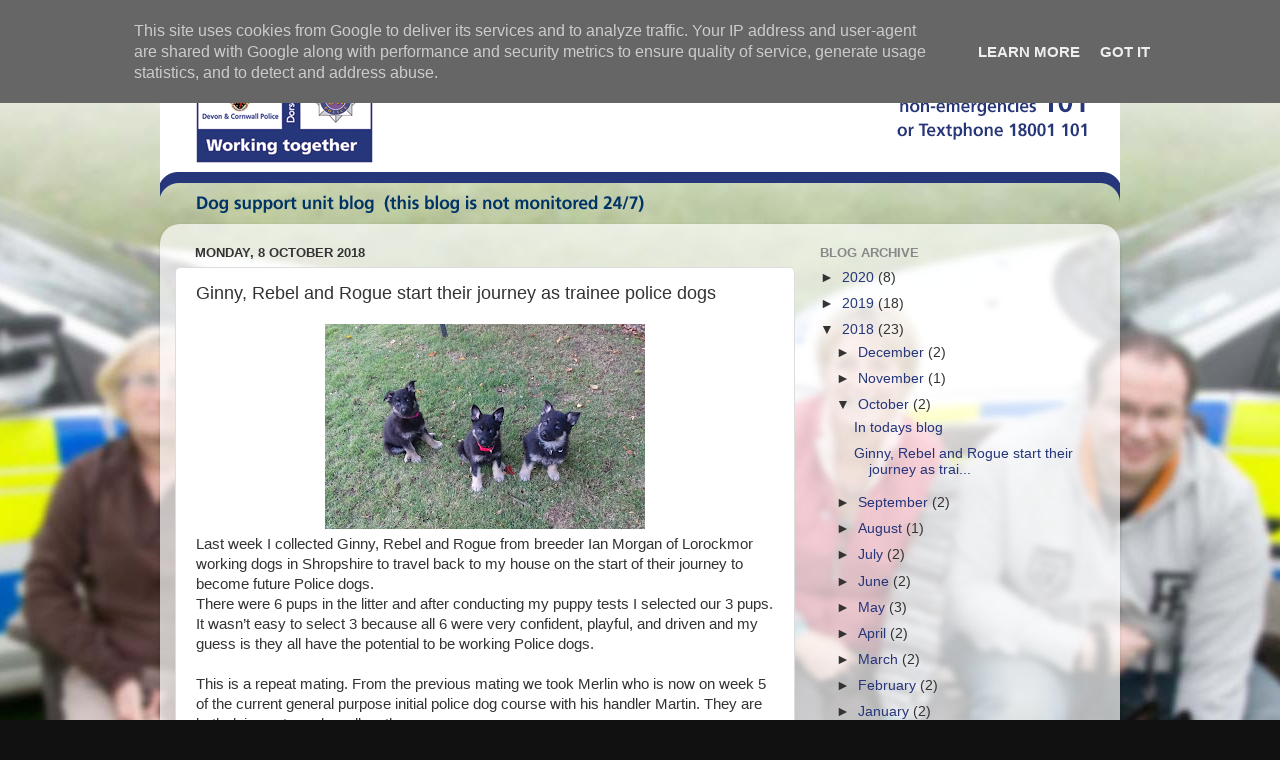

--- FILE ---
content_type: text/html; charset=UTF-8
request_url: https://dogsection.devon-cornwall.police.uk/2018/10/ginny-rebel-and-rogue-start-their.html
body_size: 19756
content:
<!DOCTYPE html>
<html class='v2' dir='ltr' xmlns='http://www.w3.org/1999/xhtml' xmlns:b='http://www.google.com/2005/gml/b' xmlns:data='http://www.google.com/2005/gml/data' xmlns:expr='http://www.google.com/2005/gml/expr'>
<head>
<link href='https://www.blogger.com/static/v1/widgets/335934321-css_bundle_v2.css' rel='stylesheet' type='text/css'/>
<meta content='width=1100' name='viewport'/>
<meta content='text/html; charset=UTF-8' http-equiv='Content-Type'/>
<meta content='blogger' name='generator'/>
<link href='https://dogsection.devon-cornwall.police.uk/favicon.ico' rel='icon' type='image/x-icon'/>
<link href='https://dogsection.devon-cornwall.police.uk/2018/10/ginny-rebel-and-rogue-start-their.html' rel='canonical'/>
<link rel="alternate" type="application/atom+xml" title="Cornwall, Devon and Dorset Police Dog Section - Atom" href="https://dogsection.devon-cornwall.police.uk/feeds/posts/default" />
<link rel="alternate" type="application/rss+xml" title="Cornwall, Devon and Dorset Police Dog Section - RSS" href="https://dogsection.devon-cornwall.police.uk/feeds/posts/default?alt=rss" />
<link rel="service.post" type="application/atom+xml" title="Cornwall, Devon and Dorset Police Dog Section - Atom" href="https://www.blogger.com/feeds/2399644276106993235/posts/default" />

<link rel="alternate" type="application/atom+xml" title="Cornwall, Devon and Dorset Police Dog Section - Atom" href="https://dogsection.devon-cornwall.police.uk/feeds/1876384834401747563/comments/default" />
<!--Can't find substitution for tag [blog.ieCssRetrofitLinks]-->
<link href='https://blogger.googleusercontent.com/img/b/R29vZ2xl/AVvXsEifNEeKNX2V4if192JA3v-pzBfWYcfi8iqBcB7tgx5GHjiHA29ieFSBaxQjvlXxek2jjZGQqFveuqxgMViC60ubxXt0Ur3k0dmOoTCOaMuxhIOzgubaTfrsMsJIvI6R_mmiLOYToFwcYbRm/s320/PIC+1+.JPG' rel='image_src'/>
<meta content='https://dogsection.devon-cornwall.police.uk/2018/10/ginny-rebel-and-rogue-start-their.html' property='og:url'/>
<meta content='Ginny, Rebel and Rogue start their journey as trainee police dogs' property='og:title'/>
<meta content='A blog by Paul Glennon the Devon &amp; Cornwall Police dog development officer. Images and stories of pup to working Police dog' property='og:description'/>
<meta content='https://blogger.googleusercontent.com/img/b/R29vZ2xl/AVvXsEifNEeKNX2V4if192JA3v-pzBfWYcfi8iqBcB7tgx5GHjiHA29ieFSBaxQjvlXxek2jjZGQqFveuqxgMViC60ubxXt0Ur3k0dmOoTCOaMuxhIOzgubaTfrsMsJIvI6R_mmiLOYToFwcYbRm/w1200-h630-p-k-no-nu/PIC+1+.JPG' property='og:image'/>
<title>Cornwall, Devon and Dorset Police Dog Section: Ginny, Rebel and Rogue start their journey as trainee police dogs</title>
<style id='page-skin-1' type='text/css'><!--
/*-----------------------------------------------
Blogger Template Style
Name:     Picture Window
Designer: Blogger
URL:      www.blogger.com
----------------------------------------------- */
/* Content
----------------------------------------------- */
body {
font: normal normal 15px Arial, Tahoma, Helvetica, FreeSans, sans-serif;
color: #333333;
background: #111111 url(//1.bp.blogspot.com/-Z3hUQJtNL8E/XBe7basu2cI/AAAAAAAAHsI/IHhGcJYly1YiJ8tBsmWLxRR9DvSt5GGSgCK4BGAYYCw/s0/puupiesWalkersBack-new.jpg) no-repeat fixed top center;
}
html body .region-inner {
min-width: 0;
max-width: 100%;
width: auto;
}
.content-outer {
font-size: 90%;
}
a:link {
text-decoration:none;
color: #26367a;
}
a:visited {
text-decoration:none;
color: #663399;
}
a:hover {
text-decoration:underline;
color: #669933;
}
.content-outer {
background: transparent none repeat scroll top left;
-moz-border-radius: 0;
-webkit-border-radius: 0;
-goog-ms-border-radius: 0;
border-radius: 0;
-moz-box-shadow: 0 0 0 rgba(0, 0, 0, .15);
-webkit-box-shadow: 0 0 0 rgba(0, 0, 0, .15);
-goog-ms-box-shadow: 0 0 0 rgba(0, 0, 0, .15);
box-shadow: 0 0 0 rgba(0, 0, 0, .15);
margin: 20px auto;
}
.content-inner {
padding: 0;
}
/* Header
----------------------------------------------- */
.header-outer {
background: transparent none repeat-x scroll top left;
_background-image: none;
color: #ffffff;
-moz-border-radius: 0;
-webkit-border-radius: 0;
-goog-ms-border-radius: 0;
border-radius: 0;
}
.Header img, .Header #header-inner {
-moz-border-radius: 0;
-webkit-border-radius: 0;
-goog-ms-border-radius: 0;
border-radius: 0;
}
.header-inner .Header .titlewrapper,
.header-inner .Header .descriptionwrapper {
padding-left: 0;
padding-right: 0;
}
.Header h1 {
font: normal normal 36px Arial, Tahoma, Helvetica, FreeSans, sans-serif;
text-shadow: 1px 1px 3px rgba(0, 0, 0, 0.3);
}
.Header h1 a {
color: #ffffff;
}
.Header .description {
font-size: 130%;
}
/* Tabs
----------------------------------------------- */
.tabs-inner {
margin: .5em 20px 0;
padding: 0;
}
.tabs-inner .section {
margin: 0;
}
.tabs-inner .widget ul {
padding: 0;
background: transparent none repeat scroll bottom;
-moz-border-radius: 0;
-webkit-border-radius: 0;
-goog-ms-border-radius: 0;
border-radius: 0;
}
.tabs-inner .widget li {
border: none;
}
.tabs-inner .widget li a {
display: inline-block;
padding: .5em 1em;
margin-right: .25em;
color: #ffffff;
font: normal normal 15px Arial, Tahoma, Helvetica, FreeSans, sans-serif;
-moz-border-radius: 10px 10px 0 0;
-webkit-border-top-left-radius: 10px;
-webkit-border-top-right-radius: 10px;
-goog-ms-border-radius: 10px 10px 0 0;
border-radius: 10px 10px 0 0;
background: transparent url(https://resources.blogblog.com/blogblog/data/1kt/transparent/black50.png) repeat scroll top left;
border-right: 1px solid transparent;
}
.tabs-inner .widget li:first-child a {
padding-left: 1.25em;
-moz-border-radius-topleft: 10px;
-moz-border-radius-bottomleft: 0;
-webkit-border-top-left-radius: 10px;
-webkit-border-bottom-left-radius: 0;
-goog-ms-border-top-left-radius: 10px;
-goog-ms-border-bottom-left-radius: 0;
border-top-left-radius: 10px;
border-bottom-left-radius: 0;
}
.tabs-inner .widget li.selected a,
.tabs-inner .widget li a:hover {
position: relative;
z-index: 1;
background: transparent url(https://resources.blogblog.com/blogblog/data/1kt/transparent/white80.png) repeat scroll bottom;
color: #336699;
-moz-box-shadow: 0 0 3px rgba(0, 0, 0, .15);
-webkit-box-shadow: 0 0 3px rgba(0, 0, 0, .15);
-goog-ms-box-shadow: 0 0 3px rgba(0, 0, 0, .15);
box-shadow: 0 0 3px rgba(0, 0, 0, .15);
}
/* Headings
----------------------------------------------- */
h2 {
font: bold normal 13px Arial, Tahoma, Helvetica, FreeSans, sans-serif;
text-transform: uppercase;
color: #888888;
margin: .5em 0;
}
/* Main
----------------------------------------------- */
.main-outer {
background: transparent url(https://resources.blogblog.com/blogblog/data/1kt/transparent/white80.png) repeat scroll top left;
-moz-border-radius: 20px 20px 0 0;
-webkit-border-top-left-radius: 20px;
-webkit-border-top-right-radius: 20px;
-webkit-border-bottom-left-radius: 0;
-webkit-border-bottom-right-radius: 0;
-goog-ms-border-radius: 20px 20px 0 0;
border-radius: 20px 20px 0 0;
-moz-box-shadow: 0 1px 3px rgba(0, 0, 0, .15);
-webkit-box-shadow: 0 1px 3px rgba(0, 0, 0, .15);
-goog-ms-box-shadow: 0 1px 3px rgba(0, 0, 0, .15);
box-shadow: 0 1px 3px rgba(0, 0, 0, .15);
}
.main-inner {
padding: 15px 20px 20px;
}
.main-inner .column-center-inner {
padding: 0 0;
}
.main-inner .column-left-inner {
padding-left: 0;
}
.main-inner .column-right-inner {
padding-right: 0;
}
/* Posts
----------------------------------------------- */
h3.post-title {
margin: 0;
font: normal normal 18px Arial, Tahoma, Helvetica, FreeSans, sans-serif;
}
.comments h4 {
margin: 1em 0 0;
font: normal normal 18px Arial, Tahoma, Helvetica, FreeSans, sans-serif;
}
.date-header span {
color: #333333;
}
.post-outer {
background-color: #ffffff;
border: solid 1px #dddddd;
-moz-border-radius: 5px;
-webkit-border-radius: 5px;
border-radius: 5px;
-goog-ms-border-radius: 5px;
padding: 15px 20px;
margin: 0 -20px 20px;
}
.post-body {
line-height: 1.4;
font-size: 110%;
position: relative;
}
.post-header {
margin: 0 0 1.5em;
color: #999999;
line-height: 1.6;
}
.post-footer {
margin: .5em 0 0;
color: #999999;
line-height: 1.6;
}
#blog-pager {
font-size: 140%
}
#comments .comment-author {
padding-top: 1.5em;
border-top: dashed 1px #ccc;
border-top: dashed 1px rgba(128, 128, 128, .5);
background-position: 0 1.5em;
}
#comments .comment-author:first-child {
padding-top: 0;
border-top: none;
}
.avatar-image-container {
margin: .2em 0 0;
}
/* Comments
----------------------------------------------- */
.comments .comments-content .icon.blog-author {
background-repeat: no-repeat;
background-image: url([data-uri]);
}
.comments .comments-content .loadmore a {
border-top: 1px solid #669933;
border-bottom: 1px solid #669933;
}
.comments .continue {
border-top: 2px solid #669933;
}
/* Widgets
----------------------------------------------- */
.widget ul, .widget #ArchiveList ul.flat {
padding: 0;
list-style: none;
}
.widget ul li, .widget #ArchiveList ul.flat li {
border-top: dashed 1px #ccc;
border-top: dashed 1px rgba(128, 128, 128, .5);
}
.widget ul li:first-child, .widget #ArchiveList ul.flat li:first-child {
border-top: none;
}
.widget .post-body ul {
list-style: disc;
}
.widget .post-body ul li {
border: none;
}
/* Footer
----------------------------------------------- */
.footer-outer {
color:#cccccc;
background: transparent url(https://resources.blogblog.com/blogblog/data/1kt/transparent/black50.png) repeat scroll top left;
-moz-border-radius: 0 0 20px 20px;
-webkit-border-top-left-radius: 0;
-webkit-border-top-right-radius: 0;
-webkit-border-bottom-left-radius: 20px;
-webkit-border-bottom-right-radius: 20px;
-goog-ms-border-radius: 0 0 20px 20px;
border-radius: 0 0 20px 20px;
-moz-box-shadow: 0 1px 3px rgba(0, 0, 0, .15);
-webkit-box-shadow: 0 1px 3px rgba(0, 0, 0, .15);
-goog-ms-box-shadow: 0 1px 3px rgba(0, 0, 0, .15);
box-shadow: 0 1px 3px rgba(0, 0, 0, .15);
}
.footer-inner {
padding: 10px 20px 20px;
}
.footer-outer a {
color: #99ccee;
}
.footer-outer a:visited {
color: #77aaee;
}
.footer-outer a:hover {
color: #33aaff;
}
.footer-outer .widget h2 {
color: #aaaaaa;
}
/* Mobile
----------------------------------------------- */
html body.mobile {
height: auto;
}
html body.mobile {
min-height: 480px;
background-size: 100% auto;
}
.mobile .body-fauxcolumn-outer {
background: transparent none repeat scroll top left;
}
html .mobile .mobile-date-outer, html .mobile .blog-pager {
border-bottom: none;
background: transparent url(https://resources.blogblog.com/blogblog/data/1kt/transparent/white80.png) repeat scroll top left;
margin-bottom: 10px;
}
.mobile .date-outer {
background: transparent url(https://resources.blogblog.com/blogblog/data/1kt/transparent/white80.png) repeat scroll top left;
}
.mobile .header-outer, .mobile .main-outer,
.mobile .post-outer, .mobile .footer-outer {
-moz-border-radius: 0;
-webkit-border-radius: 0;
-goog-ms-border-radius: 0;
border-radius: 0;
}
.mobile .content-outer,
.mobile .main-outer,
.mobile .post-outer {
background: inherit;
border: none;
}
.mobile .content-outer {
font-size: 100%;
}
.mobile-link-button {
background-color: #26367a;
}
.mobile-link-button a:link, .mobile-link-button a:visited {
color: #ffffff;
}
.mobile-index-contents {
color: #333333;
}
.mobile .tabs-inner .PageList .widget-content {
background: transparent url(https://resources.blogblog.com/blogblog/data/1kt/transparent/white80.png) repeat scroll bottom;
color: #336699;
}
.mobile .tabs-inner .PageList .widget-content .pagelist-arrow {
border-left: 1px solid transparent;
}

--></style>
<style id='template-skin-1' type='text/css'><!--
body {
min-width: 960px;
}
.content-outer, .content-fauxcolumn-outer, .region-inner {
min-width: 960px;
max-width: 960px;
_width: 960px;
}
.main-inner .columns {
padding-left: 0px;
padding-right: 310px;
}
.main-inner .fauxcolumn-center-outer {
left: 0px;
right: 310px;
/* IE6 does not respect left and right together */
_width: expression(this.parentNode.offsetWidth -
parseInt("0px") -
parseInt("310px") + 'px');
}
.main-inner .fauxcolumn-left-outer {
width: 0px;
}
.main-inner .fauxcolumn-right-outer {
width: 310px;
}
.main-inner .column-left-outer {
width: 0px;
right: 100%;
margin-left: -0px;
}
.main-inner .column-right-outer {
width: 310px;
margin-right: -310px;
}
#layout {
min-width: 0;
}
#layout .content-outer {
min-width: 0;
width: 800px;
}
#layout .region-inner {
min-width: 0;
width: auto;
}
--></style>
<script type='text/javascript'>
        (function(i,s,o,g,r,a,m){i['GoogleAnalyticsObject']=r;i[r]=i[r]||function(){
        (i[r].q=i[r].q||[]).push(arguments)},i[r].l=1*new Date();a=s.createElement(o),
        m=s.getElementsByTagName(o)[0];a.async=1;a.src=g;m.parentNode.insertBefore(a,m)
        })(window,document,'script','https://www.google-analytics.com/analytics.js','ga');
        ga('create', 'UA-6314571-29', 'auto', 'blogger');
        ga('blogger.send', 'pageview');
      </script>
<link href='https://www.blogger.com/dyn-css/authorization.css?targetBlogID=2399644276106993235&amp;zx=ea94a69f-70c6-4764-bc3c-3230873f107a' media='none' onload='if(media!=&#39;all&#39;)media=&#39;all&#39;' rel='stylesheet'/><noscript><link href='https://www.blogger.com/dyn-css/authorization.css?targetBlogID=2399644276106993235&amp;zx=ea94a69f-70c6-4764-bc3c-3230873f107a' rel='stylesheet'/></noscript>
<meta name='google-adsense-platform-account' content='ca-host-pub-1556223355139109'/>
<meta name='google-adsense-platform-domain' content='blogspot.com'/>

<script type="text/javascript" language="javascript">
  // Supply ads personalization default for EEA readers
  // See https://www.blogger.com/go/adspersonalization
  adsbygoogle = window.adsbygoogle || [];
  if (typeof adsbygoogle.requestNonPersonalizedAds === 'undefined') {
    adsbygoogle.requestNonPersonalizedAds = 1;
  }
</script>


</head>
<body class='loading variant-open'>
<div class='navbar section' id='navbar'><div class='widget Navbar' data-version='1' id='Navbar1'><script type="text/javascript">
    function setAttributeOnload(object, attribute, val) {
      if(window.addEventListener) {
        window.addEventListener('load',
          function(){ object[attribute] = val; }, false);
      } else {
        window.attachEvent('onload', function(){ object[attribute] = val; });
      }
    }
  </script>
<div id="navbar-iframe-container"></div>
<script type="text/javascript" src="https://apis.google.com/js/platform.js"></script>
<script type="text/javascript">
      gapi.load("gapi.iframes:gapi.iframes.style.bubble", function() {
        if (gapi.iframes && gapi.iframes.getContext) {
          gapi.iframes.getContext().openChild({
              url: 'https://www.blogger.com/navbar/2399644276106993235?po\x3d1876384834401747563\x26origin\x3dhttps://dogsection.devon-cornwall.police.uk',
              where: document.getElementById("navbar-iframe-container"),
              id: "navbar-iframe"
          });
        }
      });
    </script><script type="text/javascript">
(function() {
var script = document.createElement('script');
script.type = 'text/javascript';
script.src = '//pagead2.googlesyndication.com/pagead/js/google_top_exp.js';
var head = document.getElementsByTagName('head')[0];
if (head) {
head.appendChild(script);
}})();
</script>
</div></div>
<div class='body-fauxcolumns'>
<div class='fauxcolumn-outer body-fauxcolumn-outer'>
<div class='cap-top'>
<div class='cap-left'></div>
<div class='cap-right'></div>
</div>
<div class='fauxborder-left'>
<div class='fauxborder-right'></div>
<div class='fauxcolumn-inner'>
</div>
</div>
<div class='cap-bottom'>
<div class='cap-left'></div>
<div class='cap-right'></div>
</div>
</div>
</div>
<div class='content'>
<div class='content-fauxcolumns'>
<div class='fauxcolumn-outer content-fauxcolumn-outer'>
<div class='cap-top'>
<div class='cap-left'></div>
<div class='cap-right'></div>
</div>
<div class='fauxborder-left'>
<div class='fauxborder-right'></div>
<div class='fauxcolumn-inner'>
</div>
</div>
<div class='cap-bottom'>
<div class='cap-left'></div>
<div class='cap-right'></div>
</div>
</div>
</div>
<div class='content-outer'>
<div class='content-cap-top cap-top'>
<div class='cap-left'></div>
<div class='cap-right'></div>
</div>
<div class='fauxborder-left content-fauxborder-left'>
<div class='fauxborder-right content-fauxborder-right'></div>
<div class='content-inner'>
<header>
<div class='header-outer'>
<div class='header-cap-top cap-top'>
<div class='cap-left'></div>
<div class='cap-right'></div>
</div>
<div class='fauxborder-left header-fauxborder-left'>
<div class='fauxborder-right header-fauxborder-right'></div>
<div class='region-inner header-inner'>
<div class='header section' id='header'><div class='widget Header' data-version='1' id='Header1'>
<div id='header-inner'>
<a href='https://dogsection.devon-cornwall.police.uk/' style='display: block'>
<img alt='Cornwall, Devon and Dorset Police Dog Section' height='167px; ' id='Header1_headerimg' src='https://blogger.googleusercontent.com/img/b/R29vZ2xl/AVvXsEhduiBi-xCKF7U_LnHS8tmz4NVeholYp-8xJhQZUGT4duSEl5TpxllfzpiETK-iQioJkl-4pAfZS1G1BFS75WJsvM_7mr1iBE6INH0RJ3OKLNLvG7qEnNr4QHOArNBzIWN2xDTeae6CrEEn/s1600/logo-phone-number-101-blog.png' style='display: block' width='960px; '/>
</a>
</div>
</div></div>
</div>
</div>
<div class='header-cap-bottom cap-bottom'>
<div class='cap-left'></div>
<div class='cap-right'></div>
</div>
</div>
</header>
<div class='tabs-outer'>
<div class='tabs-cap-top cap-top'>
<div class='cap-left'></div>
<div class='cap-right'></div>
</div>
<div class='fauxborder-left tabs-fauxborder-left'>
<div class='fauxborder-right tabs-fauxborder-right'></div>
<div class='region-inner tabs-inner'>
<div class='tabs no-items section' id='crosscol'></div>
<div class='tabs no-items section' id='crosscol-overflow'></div>
</div>
</div>
<div class='tabs-cap-bottom cap-bottom'>
<div class='cap-left'></div>
<div class='cap-right'></div>
</div>
</div>
<div class='main-outer'>
<div class='main-cap-top cap-top'>
<div class='cap-left'></div>
<div class='cap-right'></div>
</div>
<div class='fauxborder-left main-fauxborder-left'>
<div class='fauxborder-right main-fauxborder-right'></div>
<div class='region-inner main-inner'>
<div class='columns fauxcolumns'>
<div class='fauxcolumn-outer fauxcolumn-center-outer'>
<div class='cap-top'>
<div class='cap-left'></div>
<div class='cap-right'></div>
</div>
<div class='fauxborder-left'>
<div class='fauxborder-right'></div>
<div class='fauxcolumn-inner'>
</div>
</div>
<div class='cap-bottom'>
<div class='cap-left'></div>
<div class='cap-right'></div>
</div>
</div>
<div class='fauxcolumn-outer fauxcolumn-left-outer'>
<div class='cap-top'>
<div class='cap-left'></div>
<div class='cap-right'></div>
</div>
<div class='fauxborder-left'>
<div class='fauxborder-right'></div>
<div class='fauxcolumn-inner'>
</div>
</div>
<div class='cap-bottom'>
<div class='cap-left'></div>
<div class='cap-right'></div>
</div>
</div>
<div class='fauxcolumn-outer fauxcolumn-right-outer'>
<div class='cap-top'>
<div class='cap-left'></div>
<div class='cap-right'></div>
</div>
<div class='fauxborder-left'>
<div class='fauxborder-right'></div>
<div class='fauxcolumn-inner'>
</div>
</div>
<div class='cap-bottom'>
<div class='cap-left'></div>
<div class='cap-right'></div>
</div>
</div>
<!-- corrects IE6 width calculation -->
<div class='columns-inner'>
<div class='column-center-outer'>
<div class='column-center-inner'>
<div class='main section' id='main'><div class='widget Blog' data-version='1' id='Blog1'>
<div class='blog-posts hfeed'>

          <div class="date-outer">
        
<h2 class='date-header'><span>Monday, 8 October 2018</span></h2>

          <div class="date-posts">
        
<div class='post-outer'>
<div class='post hentry uncustomized-post-template' itemprop='blogPost' itemscope='itemscope' itemtype='http://schema.org/BlogPosting'>
<meta content='https://blogger.googleusercontent.com/img/b/R29vZ2xl/AVvXsEifNEeKNX2V4if192JA3v-pzBfWYcfi8iqBcB7tgx5GHjiHA29ieFSBaxQjvlXxek2jjZGQqFveuqxgMViC60ubxXt0Ur3k0dmOoTCOaMuxhIOzgubaTfrsMsJIvI6R_mmiLOYToFwcYbRm/s320/PIC+1+.JPG' itemprop='image_url'/>
<meta content='2399644276106993235' itemprop='blogId'/>
<meta content='1876384834401747563' itemprop='postId'/>
<a name='1876384834401747563'></a>
<h3 class='post-title entry-title' itemprop='name'>
Ginny, Rebel and Rogue start their journey as trainee police dogs
</h3>
<div class='post-header'>
<div class='post-header-line-1'></div>
</div>
<div class='post-body entry-content' id='post-body-1876384834401747563' itemprop='description articleBody'>
<div class="separator" style="clear: both; text-align: center;">
<a href="https://blogger.googleusercontent.com/img/b/R29vZ2xl/AVvXsEifNEeKNX2V4if192JA3v-pzBfWYcfi8iqBcB7tgx5GHjiHA29ieFSBaxQjvlXxek2jjZGQqFveuqxgMViC60ubxXt0Ur3k0dmOoTCOaMuxhIOzgubaTfrsMsJIvI6R_mmiLOYToFwcYbRm/s1600/PIC+1+.JPG" imageanchor="1" style="margin-left: 1em; margin-right: 1em;"><img border="0" data-original-height="1028" data-original-width="1600" height="205" src="https://blogger.googleusercontent.com/img/b/R29vZ2xl/AVvXsEifNEeKNX2V4if192JA3v-pzBfWYcfi8iqBcB7tgx5GHjiHA29ieFSBaxQjvlXxek2jjZGQqFveuqxgMViC60ubxXt0Ur3k0dmOoTCOaMuxhIOzgubaTfrsMsJIvI6R_mmiLOYToFwcYbRm/s320/PIC+1+.JPG" width="320" /></a></div>
Last week I collected Ginny, Rebel and Rogue from breeder Ian Morgan of Lorockmor working dogs in Shropshire to travel back to my house on the start of their journey to become future Police dogs. <br />
There were 6 pups in the litter and after conducting my puppy tests I selected our 3 pups. It wasn&#8217;t easy to select 3 because all 6 were very confident, playful, and driven and my guess is they all have the potential to be working Police dogs. <br />
<br />
This is a repeat mating. From the previous mating we took Merlin who is now on week 5 of the current general purpose initial police dog course with his handler Martin. They are both doing extremely well on the course.<br />
<br />
<div class="separator" style="clear: both; text-align: center;">
<a href="https://blogger.googleusercontent.com/img/b/R29vZ2xl/AVvXsEhNLzI-oEmBeFxScbwIMxQYmEQDiAz5SpP7oQi0UBKPDUN32ctSfaKh6QlpdiLgGwNVaSj2zwLPzedtFFOEp0FYEoVhHKimxUSoZdIMyRXxkf7bCV6Ojvhg_Er1YNoSpXjPpCg2bHt17uMC/s1600/PIC+2+.JPG" imageanchor="1" style="margin-left: 1em; margin-right: 1em;"><img border="0" data-original-height="1200" data-original-width="1600" height="240" src="https://blogger.googleusercontent.com/img/b/R29vZ2xl/AVvXsEhNLzI-oEmBeFxScbwIMxQYmEQDiAz5SpP7oQi0UBKPDUN32ctSfaKh6QlpdiLgGwNVaSj2zwLPzedtFFOEp0FYEoVhHKimxUSoZdIMyRXxkf7bCV6Ojvhg_Er1YNoSpXjPpCg2bHt17uMC/s320/PIC+2+.JPG" width="320" /></a></div>
<br />
They travelled well on the 3 hour journey and because they all look so much alike the first job on arriving at my house was to put collars on the pups.<br />
<br />
Pink collar is Ginny.<br />
<div class="separator" style="clear: both; text-align: center;">
<a href="https://blogger.googleusercontent.com/img/b/R29vZ2xl/AVvXsEjP7sKT9mVB_AbtXAdhaB_aFlTea9dIuJegz3oDTmQCdQ1cjmSJa8ru1jtmZwdjYjIueI5blyyTs41A1me8JoTBVTyKbGFwSJwZlfbQ9XKqxTTHQyaf9E3e8Pzz-yBpn4PyoFJXScRScHXn/s1600/PIC+3+GINNY.JPG" imageanchor="1" style="margin-left: 1em; margin-right: 1em;"><img border="0" data-original-height="1200" data-original-width="1600" height="240" src="https://blogger.googleusercontent.com/img/b/R29vZ2xl/AVvXsEjP7sKT9mVB_AbtXAdhaB_aFlTea9dIuJegz3oDTmQCdQ1cjmSJa8ru1jtmZwdjYjIueI5blyyTs41A1me8JoTBVTyKbGFwSJwZlfbQ9XKqxTTHQyaf9E3e8Pzz-yBpn4PyoFJXScRScHXn/s320/PIC+3+GINNY.JPG" width="320" /></a></div>
&nbsp; <br />
Red collar is Rebel<br />
<br />
<div class="separator" style="clear: both; text-align: center;">
<a href="https://blogger.googleusercontent.com/img/b/R29vZ2xl/AVvXsEhPoth0GfZw6M8iE2D8TU9eoQNlhOq5bHBbqnKXebOe0gHUG0wRWNEzljkjQeM4NL7LnA96PwDb3JMLNusyGj5mW6hzRTkvZN8PCchOk1RCqNjmU1R_10J0R6nWsbQILrzMEvez3GM0Ux-R/s1600/PIC+4+REBEL+.JPG" imageanchor="1" style="margin-left: 1em; margin-right: 1em;"><img border="0" data-original-height="1200" data-original-width="1600" height="240" src="https://blogger.googleusercontent.com/img/b/R29vZ2xl/AVvXsEhPoth0GfZw6M8iE2D8TU9eoQNlhOq5bHBbqnKXebOe0gHUG0wRWNEzljkjQeM4NL7LnA96PwDb3JMLNusyGj5mW6hzRTkvZN8PCchOk1RCqNjmU1R_10J0R6nWsbQILrzMEvez3GM0Ux-R/s320/PIC+4+REBEL+.JPG" width="320" /></a></div>
<br />
<br />
Tartan collar is Rogue<br />
<br />
<div class="separator" style="clear: both; text-align: center;">
<a href="https://blogger.googleusercontent.com/img/b/R29vZ2xl/AVvXsEhcvyrVr_r61X3ORwekNAb_ws7iT9EhvAphVr3G3QQb69yTD3hfmoiNO3x9D7vgSyYABVz_AYesmA4LVmlf8UKuTdUXH96XS35FCkgeP7OPDCHAwc3JZTZmf_0iF7iQMTUoNPphKS2iB5AF/s1600/PIC+5+ROGUE+.JPG" imageanchor="1" style="margin-left: 1em; margin-right: 1em;"><img border="0" data-original-height="1508" data-original-width="1600" height="301" src="https://blogger.googleusercontent.com/img/b/R29vZ2xl/AVvXsEhcvyrVr_r61X3ORwekNAb_ws7iT9EhvAphVr3G3QQb69yTD3hfmoiNO3x9D7vgSyYABVz_AYesmA4LVmlf8UKuTdUXH96XS35FCkgeP7OPDCHAwc3JZTZmf_0iF7iQMTUoNPphKS2iB5AF/s320/PIC+5+ROGUE+.JPG" width="320" /></a></div>
<br />
In the past I always used to take the pups to Police Headquarters to meet the puppy walkers before travelling to their new homes. More recently because I&#8217;m lucky enough to own a house with a very large enclosed garden I now take them home so that they can run around to their hearts content and unwind after the journey.<br />
<br />
On arriving at our house you can see from the video&#8217;s the pups wasted no time exploring the garden and you would never have guessed they had just been on such a long journey. <br />
<br />
<iframe allow="autoplay; encrypted-media" allowfullscreen="" frameborder="0" height="315" src="https://www.youtube.com/embed/UaIZCNGjJKM?rel=0" width="560"></iframe>

<br />
<iframe allow="autoplay; encrypted-media" allowfullscreen="" frameborder="0" height="315" src="https://www.youtube.com/embed/TfSgLjDDFms?rel=0" width="560"></iframe>

<br />
<iframe allow="autoplay; encrypted-media" allowfullscreen="" frameborder="0" height="315" src="https://www.youtube.com/embed/aaHZHx_vlB4?rel=0" width="560"></iframe>

<br />
They all took a shine to a large squeaky toy and spent ages trying to get it off each other. There wasn&#8217;t any one pup that was particularly dominant and they all had varying degrees of success stealing it from each other.<br />
<br />
<div class="separator" style="clear: both; text-align: center;">
<a href="https://blogger.googleusercontent.com/img/b/R29vZ2xl/AVvXsEgFnM98Q6FcYUCw3CzmrGP6XHNbNv5NsoiHYD60t2lMgR7o6HPOY-RdEWaxiwqkPP4nl9hQhZoGfqYlQF99pBzXdarsaloGY513ovzO3j1_tvTsJ5h9CfxXTYTGnYJ22Im6JUFN-uptJHGG/s1600/PIC+6+.JPG" imageanchor="1" style="margin-left: 1em; margin-right: 1em;"><img border="0" data-original-height="951" data-original-width="1600" height="190" src="https://blogger.googleusercontent.com/img/b/R29vZ2xl/AVvXsEgFnM98Q6FcYUCw3CzmrGP6XHNbNv5NsoiHYD60t2lMgR7o6HPOY-RdEWaxiwqkPP4nl9hQhZoGfqYlQF99pBzXdarsaloGY513ovzO3j1_tvTsJ5h9CfxXTYTGnYJ22Im6JUFN-uptJHGG/s320/PIC+6+.JPG" width="320" /></a></div>
<br />
<div class="separator" style="clear: both; text-align: center;">
<a href="https://blogger.googleusercontent.com/img/b/R29vZ2xl/AVvXsEhT3ee9D_25V9Adf2-ZrkfSouFV24lHDawi-zyUsm_QkDnsO1IeR_gm_sKzsEgC9jOcZCMOuekvRj-W5TKz__JL8ssv4Y68vGFHXtTTj7jf4FU6vwRJ5RlzVbZjWnatCIDNtxcWKAXKun1E/s1600/PIC+7+.JPG" imageanchor="1" style="margin-left: 1em; margin-right: 1em;"><img border="0" data-original-height="1600" data-original-width="1585" height="320" src="https://blogger.googleusercontent.com/img/b/R29vZ2xl/AVvXsEhT3ee9D_25V9Adf2-ZrkfSouFV24lHDawi-zyUsm_QkDnsO1IeR_gm_sKzsEgC9jOcZCMOuekvRj-W5TKz__JL8ssv4Y68vGFHXtTTj7jf4FU6vwRJ5RlzVbZjWnatCIDNtxcWKAXKun1E/s320/PIC+7+.JPG" width="317" /></a></div>
<br />
<br />
Here are a few more pictures of the pups enjoying the garden before leaving for their new homes.<br />
<br />
<div class="separator" style="clear: both; text-align: center;">
</div>
<div class="separator" style="clear: both; text-align: center;">
<a href="https://blogger.googleusercontent.com/img/b/R29vZ2xl/AVvXsEghswckdAv6pZ6c0Sl_IZN00IclPgHV8b6qkOwV6-dg338gEBEQ6hzD1j-dEnUBp-Q92Ff7ePBSaQ4VtKmngVsRIiddZlFhd_WkPONj0sRilLIyw2q4ZW5WDrjY3NKLpQ26vTQPqnvqkLSa/s1600/PIC+8+.JPG" imageanchor="1" style="margin-left: 1em; margin-right: 1em;"><img border="0" data-original-height="1325" data-original-width="1600" height="264" src="https://blogger.googleusercontent.com/img/b/R29vZ2xl/AVvXsEghswckdAv6pZ6c0Sl_IZN00IclPgHV8b6qkOwV6-dg338gEBEQ6hzD1j-dEnUBp-Q92Ff7ePBSaQ4VtKmngVsRIiddZlFhd_WkPONj0sRilLIyw2q4ZW5WDrjY3NKLpQ26vTQPqnvqkLSa/s320/PIC+8+.JPG" width="320" /></a></div>
<br />
<div class="separator" style="clear: both; text-align: center;">
<a href="https://blogger.googleusercontent.com/img/b/R29vZ2xl/AVvXsEhztHxUkDRE99218x6GEjgdOtMJojp3DT-2jQqjIshNMZh9cIocvmsDanJQTN2LVPs7WS-5GNN4JgVlcnSdNYY1y8HW0N-t_DxkdfCLTiRpBfrR_BpepM4a2sW6IauJpY7SzhTWd2pEFBpW/s1600/PIC+9+.JPG" imageanchor="1" style="margin-left: 1em; margin-right: 1em;"><img border="0" data-original-height="1200" data-original-width="1600" height="240" src="https://blogger.googleusercontent.com/img/b/R29vZ2xl/AVvXsEhztHxUkDRE99218x6GEjgdOtMJojp3DT-2jQqjIshNMZh9cIocvmsDanJQTN2LVPs7WS-5GNN4JgVlcnSdNYY1y8HW0N-t_DxkdfCLTiRpBfrR_BpepM4a2sW6IauJpY7SzhTWd2pEFBpW/s320/PIC+9+.JPG" width="320" /></a></div>
<br />
<div class="separator" style="clear: both; text-align: center;">
<a href="https://blogger.googleusercontent.com/img/b/R29vZ2xl/AVvXsEglflkBmmKCa_O09c2Z_evmtPiFrwYN996QIy2N8JVVFLlTw59EBlPRihS_aw3LnzW5hhrO1WMbUvTk8YRH3HH6qM3K5WYDSU33mCdh9aI0-LrtRHAldRun16ViR2GV1gaZD53-YE12M6uy/s1600/PIC+10+.JPG" imageanchor="1" style="margin-left: 1em; margin-right: 1em;"><img border="0" data-original-height="1200" data-original-width="1600" height="240" src="https://blogger.googleusercontent.com/img/b/R29vZ2xl/AVvXsEglflkBmmKCa_O09c2Z_evmtPiFrwYN996QIy2N8JVVFLlTw59EBlPRihS_aw3LnzW5hhrO1WMbUvTk8YRH3HH6qM3K5WYDSU33mCdh9aI0-LrtRHAldRun16ViR2GV1gaZD53-YE12M6uy/s320/PIC+10+.JPG" width="320" /></a></div>
<br />
<div class="separator" style="clear: both; text-align: center;">
<a href="https://blogger.googleusercontent.com/img/b/R29vZ2xl/AVvXsEhsaTC5fQCwbyX0j_VPoUHz3jNsfiCmn_aguKrPAtgmmuwZPRGWzpz7mx_37TzHynvXZqW9_9wUHqhGsQ3TYHith8BaXzNQhxLCOi-6HqelJlOYACJ3PcrxSS2Dao0ulVKLyNt3lwKmn2PG/s1600/PIC+11+.JPG" imageanchor="1" style="margin-left: 1em; margin-right: 1em;"><img border="0" data-original-height="1200" data-original-width="1600" height="240" src="https://blogger.googleusercontent.com/img/b/R29vZ2xl/AVvXsEhsaTC5fQCwbyX0j_VPoUHz3jNsfiCmn_aguKrPAtgmmuwZPRGWzpz7mx_37TzHynvXZqW9_9wUHqhGsQ3TYHith8BaXzNQhxLCOi-6HqelJlOYACJ3PcrxSS2Dao0ulVKLyNt3lwKmn2PG/s320/PIC+11+.JPG" width="320" /></a></div>
<br />
<div class="separator" style="clear: both; text-align: center;">
<a href="https://blogger.googleusercontent.com/img/b/R29vZ2xl/AVvXsEiDCtStYY4VE43Vm9AwwzYQKpcBtfXyFqhFBHk4HR8NKDTQ00CmKHxtK8NPcBiTIr7W0Lc8Vf_kn7fA06Pih_JYupWe0GuOxruNfNLTAILA4C7_aac1BknCIsXNlbs2OHOPbnJHK1HrCeEP/s1600/PIC+12+.JPG" imageanchor="1" style="margin-left: 1em; margin-right: 1em;"><img border="0" data-original-height="1600" data-original-width="1394" height="320" src="https://blogger.googleusercontent.com/img/b/R29vZ2xl/AVvXsEiDCtStYY4VE43Vm9AwwzYQKpcBtfXyFqhFBHk4HR8NKDTQ00CmKHxtK8NPcBiTIr7W0Lc8Vf_kn7fA06Pih_JYupWe0GuOxruNfNLTAILA4C7_aac1BknCIsXNlbs2OHOPbnJHK1HrCeEP/s320/PIC+12+.JPG" width="278" /></a></div>
<br />
<div class="separator" style="clear: both; text-align: center;">
<a href="https://blogger.googleusercontent.com/img/b/R29vZ2xl/AVvXsEiXBfet-l0j4PkSl5wB5QvzyurVpDA6Yq1dZ3x8WuqeI6PGGwh09GLpLR-J61mXv-Tx3apMfa5MfgVLXB4B2TxuuIhY2tHe8Xgj9ZKgtxiZD30O8fYPZtuKsLYNouJsbTugFvjJvdz4GZen/s1600/PIC+13+.JPG" imageanchor="1" style="margin-left: 1em; margin-right: 1em;"><img border="0" data-original-height="1200" data-original-width="1600" height="240" src="https://blogger.googleusercontent.com/img/b/R29vZ2xl/AVvXsEiXBfet-l0j4PkSl5wB5QvzyurVpDA6Yq1dZ3x8WuqeI6PGGwh09GLpLR-J61mXv-Tx3apMfa5MfgVLXB4B2TxuuIhY2tHe8Xgj9ZKgtxiZD30O8fYPZtuKsLYNouJsbTugFvjJvdz4GZen/s320/PIC+13+.JPG" width="320" /></a></div>
<br />
<div class="separator" style="clear: both; text-align: center;">
<a href="https://blogger.googleusercontent.com/img/b/R29vZ2xl/AVvXsEiehq0Q1KYyMj_yRC-ZQ77Q9bcSclkP6aLamzXXgoCEijSv2dUn9vvjoVHPlSJHrU4megPDMXSyu5Zkj69y4AkUulvJX1id9R9zJsmJa-mhvTCQO9DD2WcDdk-Vx3BWp3Gh_YjokXmH0tpj/s1600/PIC+14+.JPG" imageanchor="1" style="margin-left: 1em; margin-right: 1em;"><img border="0" data-original-height="1200" data-original-width="1600" height="240" src="https://blogger.googleusercontent.com/img/b/R29vZ2xl/AVvXsEiehq0Q1KYyMj_yRC-ZQ77Q9bcSclkP6aLamzXXgoCEijSv2dUn9vvjoVHPlSJHrU4megPDMXSyu5Zkj69y4AkUulvJX1id9R9zJsmJa-mhvTCQO9DD2WcDdk-Vx3BWp3Gh_YjokXmH0tpj/s320/PIC+14+.JPG" width="320" /></a></div>
<br />
<div class="separator" style="clear: both; text-align: center;">
<a href="https://blogger.googleusercontent.com/img/b/R29vZ2xl/AVvXsEjkK3t2h-Hv8i0OOtuQ-6A1DYdTO24SvEYt7mpQLi9eGVhQeoEXtUBgqAm_zYVaV1CnkVJ4eKnWjYkFf69KzfzDTgJW_epauROkBiajrQ208xptckSehiy3IbORRu3FSlZS7uRg8PnT7XUA/s1600/PIC+15+.JPG" imageanchor="1" style="margin-left: 1em; margin-right: 1em;"><img border="0" data-original-height="1200" data-original-width="1600" height="240" src="https://blogger.googleusercontent.com/img/b/R29vZ2xl/AVvXsEjkK3t2h-Hv8i0OOtuQ-6A1DYdTO24SvEYt7mpQLi9eGVhQeoEXtUBgqAm_zYVaV1CnkVJ4eKnWjYkFf69KzfzDTgJW_epauROkBiajrQ208xptckSehiy3IbORRu3FSlZS7uRg8PnT7XUA/s320/PIC+15+.JPG" width="320" /></a></div>
<br />
<div class="separator" style="clear: both; text-align: center;">
<a href="https://blogger.googleusercontent.com/img/b/R29vZ2xl/AVvXsEhw79cCvBTKZbtDuqvIJ9qLOWxmynNt2kDmi25v3LGwS7h-syUByOSt-Td_rWvwtRep1JVspHCqPITjEEJYir1lZqpqw3a1iL9G0l1MpvieB_iPSPxkC_5x8qZlrjjMEvX0OBMCVnc9g2X_/s1600/PIC+16+.JPG" imageanchor="1" style="margin-left: 1em; margin-right: 1em;"><img border="0" data-original-height="1200" data-original-width="1600" height="240" src="https://blogger.googleusercontent.com/img/b/R29vZ2xl/AVvXsEhw79cCvBTKZbtDuqvIJ9qLOWxmynNt2kDmi25v3LGwS7h-syUByOSt-Td_rWvwtRep1JVspHCqPITjEEJYir1lZqpqw3a1iL9G0l1MpvieB_iPSPxkC_5x8qZlrjjMEvX0OBMCVnc9g2X_/s320/PIC+16+.JPG" width="320" /></a></div>
<br />
<div class="separator" style="clear: both; text-align: center;">
<a href="https://blogger.googleusercontent.com/img/b/R29vZ2xl/AVvXsEg4KBXrKCbcwyiu1BFKxfRBGRekzS2JoOnjlmO9Nu9j0pDaKOurm5haEWuYtTkoZ_0d9GZezYavTZj8IfOIIDbbydRcmZwjXVAG8_H3QEe2Df60X2WUtOh3qcWrRgOdBii5ATBB3PKCy0z1/s1600/PIC+17+.JPG" imageanchor="1" style="margin-left: 1em; margin-right: 1em;"><img border="0" data-original-height="1200" data-original-width="1600" height="240" src="https://blogger.googleusercontent.com/img/b/R29vZ2xl/AVvXsEg4KBXrKCbcwyiu1BFKxfRBGRekzS2JoOnjlmO9Nu9j0pDaKOurm5haEWuYtTkoZ_0d9GZezYavTZj8IfOIIDbbydRcmZwjXVAG8_H3QEe2Df60X2WUtOh3qcWrRgOdBii5ATBB3PKCy0z1/s320/PIC+17+.JPG" width="320" /></a></div>
<br />
<br />
After 3 hours of charging around and their batteries definitely running down it was time for the puppy walkers to take them to their new homes.<br />
<br />
<div class="separator" style="clear: both; text-align: center;">
<a href="https://blogger.googleusercontent.com/img/b/R29vZ2xl/AVvXsEj50DIwNQQyrAMp9DeCUOroXgxfZU59_ruFrXbIWeKdY6C8-CJ-tVNO7XSarC6HQrralwaJS6Z-qgYLgvxrGIVlMg-Lzb4lv368IBO5jREY_ZotOW1E3vC6THRhVe-bJWKcXXusVW-WwGxF/s1600/PIC+18+.JPG" imageanchor="1" style="margin-left: 1em; margin-right: 1em;"><img border="0" data-original-height="1200" data-original-width="1600" height="240" src="https://blogger.googleusercontent.com/img/b/R29vZ2xl/AVvXsEj50DIwNQQyrAMp9DeCUOroXgxfZU59_ruFrXbIWeKdY6C8-CJ-tVNO7XSarC6HQrralwaJS6Z-qgYLgvxrGIVlMg-Lzb4lv368IBO5jREY_ZotOW1E3vC6THRhVe-bJWKcXXusVW-WwGxF/s320/PIC+18+.JPG" width="320" /></a></div>
<br />
<h3>
ROGUE</h3>
<br />
<div class="separator" style="clear: both; text-align: center;">
<a href="https://blogger.googleusercontent.com/img/b/R29vZ2xl/AVvXsEhvIl-M10TtcUqBOrh7SQQTwMC2HmzyhUHk29Qcn_rDrKRGrrsCjSp70EYuNyCK6EnELyFKBr4bjiVmMkQQYTI2S1d4snIwh9NEvoVUAyTSJfFhyphenhyphenok9uLlPON1ee8koaRh0bIr5HcD3BsCh/s1600/PIC+19+.JPG" imageanchor="1" style="margin-left: 1em; margin-right: 1em;"><img border="0" data-original-height="1200" data-original-width="1600" height="240" src="https://blogger.googleusercontent.com/img/b/R29vZ2xl/AVvXsEhvIl-M10TtcUqBOrh7SQQTwMC2HmzyhUHk29Qcn_rDrKRGrrsCjSp70EYuNyCK6EnELyFKBr4bjiVmMkQQYTI2S1d4snIwh9NEvoVUAyTSJfFhyphenhyphenok9uLlPON1ee8koaRh0bIr5HcD3BsCh/s320/PIC+19+.JPG" width="320" /></a></div>
<br />
<br />
Rogue will be living in Plymouth with Lyn, husband John and son Ian. They are our most experienced puppy walkers. <br />
Lyn&#8217;s family puppy walked Rogue&#8217;s older brother Merlin currently on the initial Police course.<br />
<h3>
GINNY</h3>
<br />
<div class="separator" style="clear: both; text-align: center;">
<a href="https://blogger.googleusercontent.com/img/b/R29vZ2xl/AVvXsEjqWKjBY2EkVklgSFWuwyRDS29Tcrs3i1Geo0IOqcJSq8YmD5AiCj8rUMPgeoXNMAXlggiVRTKVmV1JVvbjuyjMoxSkctxuqW-NJtAjeCAil_YmKqpHt0nxmMPqwjnIMtfQA92zjIFpgeZx/s1600/PIC+20+.JPG" imageanchor="1" style="margin-left: 1em; margin-right: 1em;"><img border="0" data-original-height="1200" data-original-width="1600" height="240" src="https://blogger.googleusercontent.com/img/b/R29vZ2xl/AVvXsEjqWKjBY2EkVklgSFWuwyRDS29Tcrs3i1Geo0IOqcJSq8YmD5AiCj8rUMPgeoXNMAXlggiVRTKVmV1JVvbjuyjMoxSkctxuqW-NJtAjeCAil_YmKqpHt0nxmMPqwjnIMtfQA92zjIFpgeZx/s320/PIC+20+.JPG" width="320" /></a></div>
<br />
<br />
Ginny will be staying temporarily with Mary who lives near Launceston until we find a permanent puppy walker for her. Mary doesn&#8217;t want to puppy walk a puppy for the full term because she finds it too upsetting giving them up. She helps us out on a regular basis when puppy walkers go on holidays or weekend breaks. 
<br />
<h3>
REBEL</h3>
<div class="separator" style="clear: both; text-align: center;">
<a href="https://blogger.googleusercontent.com/img/b/R29vZ2xl/AVvXsEislU_VR8Ls6sq_KaMSPLDU7ZZwqgbGtjb_MIRUsrqURSKEY-P5HQRMq15oudKhs5zVPtTnAi9orNC_C_fgwP_IFkZH-IXW45C1RfZGAv_tSHCdX14RqzNzVDtZHFQt5Zxqlbkwlkwf4qIZ/s1600/PIC+21+.JPG" imageanchor="1" style="margin-left: 1em; margin-right: 1em;"><img border="0" data-original-height="1200" data-original-width="1600" height="240" src="https://blogger.googleusercontent.com/img/b/R29vZ2xl/AVvXsEislU_VR8Ls6sq_KaMSPLDU7ZZwqgbGtjb_MIRUsrqURSKEY-P5HQRMq15oudKhs5zVPtTnAi9orNC_C_fgwP_IFkZH-IXW45C1RfZGAv_tSHCdX14RqzNzVDtZHFQt5Zxqlbkwlkwf4qIZ/s320/PIC+21+.JPG" width="320" /></a></div>
<br />
Rebel will be living in Exeter with seasoned puppy walkers Terry and Jill. They have puppy walked 12 pups their last pup being Henry the Dutch herder. Sadly Henry didn&#8217;t qualify as a Police dog but is now in training with the prison service.
<br />
<br />
All the pups travelled well to their new homes and have settled in well.
<br />
<h2>
PUPPY VISITS</h2>
I visited all of the pups and their puppy walkers the following week. They are all playing, sleeping and eating well. They have had their first inoculation and health check with their local vet.<br />
<h3>
My first visit was Rogue.</h3>
<br />
<div class="separator" style="clear: both; text-align: center;">
<a href="https://blogger.googleusercontent.com/img/b/R29vZ2xl/AVvXsEjoWw8cm6BXdky3W_3iRhuuWYqMgkh_O7Z-dsoedcM5tszJTfldEOdsHl4rEvKKaPnzUQs5AI_G3pAe_K52qdlRCe-6zvkVxA65GhUu1lcuOyJYMMbVEgmqIpMcZlFI0NAxc_7H5I3WUfo6/s1600/PIC+22+.JPG" imageanchor="1" style="margin-left: 1em; margin-right: 1em;"><img border="0" data-original-height="1600" data-original-width="1200" height="320" src="https://blogger.googleusercontent.com/img/b/R29vZ2xl/AVvXsEjoWw8cm6BXdky3W_3iRhuuWYqMgkh_O7Z-dsoedcM5tszJTfldEOdsHl4rEvKKaPnzUQs5AI_G3pAe_K52qdlRCe-6zvkVxA65GhUu1lcuOyJYMMbVEgmqIpMcZlFI0NAxc_7H5I3WUfo6/s320/PIC+22+.JPG" width="240" /></a></div>
<br />
<br />
He is going to be a very strong assertive character and has already challenged Lyn. He definitely needs an experienced and firm puppy walker which he has in Lyn. His favourite toy is a mechanical car and as you will see on the video he doesn&#8217;t like anyone taking it off him.<br />
<br />
<iframe allow="autoplay; encrypted-media" allowfullscreen="" frameborder="0" height="315" src="https://www.youtube.com/embed/H-ElTBYrhBA?rel=0" width="560"></iframe><br />
<br />
Hopefully we are not encouraging him to chase real cars. He might look a cute little chap but my instinct tells me Rogue is going to be spending a lot of time on the naughty chair.<br />
<br />
<div class="separator" style="clear: both; text-align: center;">
<a href="https://blogger.googleusercontent.com/img/b/R29vZ2xl/AVvXsEjD4gExacUer8yA_8hb6mkUi6KaSAW5KBOXtJTUJPhAlUNWUXock0wNYKOBCRs-EvPeBalS6pHuuSrMcWrd6pCkK0kpOBR8FIyt3TloGUDcOGCAFCClY12CfVz4IdUdpunfXp8xuxOr5-rt/s1600/PIC+23+.JPG" imageanchor="1" style="margin-left: 1em; margin-right: 1em;"><img border="0" data-original-height="1200" data-original-width="1600" height="240" src="https://blogger.googleusercontent.com/img/b/R29vZ2xl/AVvXsEjD4gExacUer8yA_8hb6mkUi6KaSAW5KBOXtJTUJPhAlUNWUXock0wNYKOBCRs-EvPeBalS6pHuuSrMcWrd6pCkK0kpOBR8FIyt3TloGUDcOGCAFCClY12CfVz4IdUdpunfXp8xuxOr5-rt/s320/PIC+23+.JPG" width="320" /></a></div>
<br />
<div class="separator" style="clear: both; text-align: center;">
<a href="https://blogger.googleusercontent.com/img/b/R29vZ2xl/AVvXsEjH6aIeFtNQmmHlz1w_UUIoZA0V52QUiB6l8tF7xzKEOGIOg6p7ZM84XLVE-TxmwuPzqGiATWwdwQpge_hfvfCsKbUCBoQTK02cjDFObSMT8ua7Fdt0QiEYrA8VBjsbYo7pfCkMJ6NvglhY/s1600/PIC+24+.JPG" imageanchor="1" style="margin-left: 1em; margin-right: 1em;"><img border="0" data-original-height="1200" data-original-width="1600" height="240" src="https://blogger.googleusercontent.com/img/b/R29vZ2xl/AVvXsEjH6aIeFtNQmmHlz1w_UUIoZA0V52QUiB6l8tF7xzKEOGIOg6p7ZM84XLVE-TxmwuPzqGiATWwdwQpge_hfvfCsKbUCBoQTK02cjDFObSMT8ua7Fdt0QiEYrA8VBjsbYo7pfCkMJ6NvglhY/s320/PIC+24+.JPG" width="320" /></a></div>
One thing is for sure he isn&#8217;t going to back down from confrontation. Lyn&#8217;s husband John had been diving and left his dry suit on the chair. Rogue had never seen this before and came across it unexpectedly.<iframe allow="autoplay; encrypted-media" allowfullscreen="" frameborder="0" height="315" src="https://www.youtube.com/embed/1cDaG0lDRxs?rel=0" width="560"></iframe><br />
<br />
<h3>
My next visit took me to Ginny.</h3>
<div class="separator" style="clear: both; text-align: center;">
<a href="https://blogger.googleusercontent.com/img/b/R29vZ2xl/AVvXsEhRND7lwwpkGR6A3SWY83Pf7sQl6-cxa9F5j2YeqwH9g4i2HBKt6rD7C6Y9aFA0Cp7oD_K1UnqUqko-aYwdmeDk0VEEaaVE6QKFzz6zbRznVgacc0hcZGJH9IqUcsWddQCQJPYexvGADY2-/s1600/PIC+25+.JPG" imageanchor="1" style="margin-left: 1em; margin-right: 1em;"><img border="0" data-original-height="1200" data-original-width="1600" height="240" src="https://blogger.googleusercontent.com/img/b/R29vZ2xl/AVvXsEhRND7lwwpkGR6A3SWY83Pf7sQl6-cxa9F5j2YeqwH9g4i2HBKt6rD7C6Y9aFA0Cp7oD_K1UnqUqko-aYwdmeDk0VEEaaVE6QKFzz6zbRznVgacc0hcZGJH9IqUcsWddQCQJPYexvGADY2-/s320/PIC+25+.JPG" width="320" /></a></div>
Ginny is very much an explorer and gets herself into all sorts of situations. On her first night she got her head stuck behind the door of her cage. Climbing and forcing her way into places she shouldn&#8217;t be able to get into is her speciality which keeps Mary on her toes.<br />
<div class="separator" style="clear: both; text-align: center;">
<a href="https://blogger.googleusercontent.com/img/b/R29vZ2xl/AVvXsEh_eQ7jF0TzkZhomy4_vRi792zviHocHEfj7EaOBW3cDXPfZoiJUd5JoDByDBkgP1AQgtyLbzIMlNpOu30EMZEKwif9gnEMqiQKEByhdsqtkBWVuSD8wPBJcTlq-_OVHvfpQ5nMy9Ge7y4A/s1600/PIC+26+.JPG" imageanchor="1" style="margin-left: 1em; margin-right: 1em;"><img border="0" data-original-height="1200" data-original-width="1600" height="240" src="https://blogger.googleusercontent.com/img/b/R29vZ2xl/AVvXsEh_eQ7jF0TzkZhomy4_vRi792zviHocHEfj7EaOBW3cDXPfZoiJUd5JoDByDBkgP1AQgtyLbzIMlNpOu30EMZEKwif9gnEMqiQKEByhdsqtkBWVuSD8wPBJcTlq-_OVHvfpQ5nMy9Ge7y4A/s320/PIC+26+.JPG" width="320" /></a></div>
<br />
<br />
I am visiting and interviewing prospective new puppy walkers this week and hopefully will identify a new permanent puppy walker for Ginny. I am not in any rush because she is in excellent hands with Mary.<br />
<div class="separator" style="clear: both; text-align: center;">
<a href="https://blogger.googleusercontent.com/img/b/R29vZ2xl/AVvXsEg2hSsl5RQCjG4izAUzw625H7b-B29eO0vkBKn_p1buL02j8zCuW_1DCs_cRm5bDcrdP0Z7Id5qK4_rySO9k40gkSOSxTlSQi3Z3aYjsVgTF-Ah6FqZJCXuZ6dUuuog-A2Kx_yPrpHoRyBj/s1600/PIC+27+.JPG" imageanchor="1" style="margin-left: 1em; margin-right: 1em;"><img border="0" data-original-height="1200" data-original-width="1600" height="240" src="https://blogger.googleusercontent.com/img/b/R29vZ2xl/AVvXsEg2hSsl5RQCjG4izAUzw625H7b-B29eO0vkBKn_p1buL02j8zCuW_1DCs_cRm5bDcrdP0Z7Id5qK4_rySO9k40gkSOSxTlSQi3Z3aYjsVgTF-Ah6FqZJCXuZ6dUuuog-A2Kx_yPrpHoRyBj/s320/PIC+27+.JPG" width="320" /></a></div>
<br />
<div class="separator" style="clear: both; text-align: center;">
<a href="https://blogger.googleusercontent.com/img/b/R29vZ2xl/AVvXsEjShu0pH39velvnzkDNVqRqvEcklgUj-JY-oPNlzWnmKLGSDKR00_vgmna3vhcaO6R_G3fTX1obtjGUtpK5uak-wHklTE2FGO2TZTb5q6jAWZ0vI9R1XLvjuKjBsDPLMJD-RDz2SHHFnBl2/s1600/PIC+28+.JPG" imageanchor="1" style="margin-left: 1em; margin-right: 1em;"><img border="0" data-original-height="1200" data-original-width="1600" height="240" src="https://blogger.googleusercontent.com/img/b/R29vZ2xl/AVvXsEjShu0pH39velvnzkDNVqRqvEcklgUj-JY-oPNlzWnmKLGSDKR00_vgmna3vhcaO6R_G3fTX1obtjGUtpK5uak-wHklTE2FGO2TZTb5q6jAWZ0vI9R1XLvjuKjBsDPLMJD-RDz2SHHFnBl2/s320/PIC+28+.JPG" width="320" /></a></div>
<h3>
My final visit was to see Rebel.</h3>
<div class="separator" style="clear: both; text-align: center;">
<a href="https://blogger.googleusercontent.com/img/b/R29vZ2xl/AVvXsEi1igUnfKshIFdQ-M4n1KGzFlxXVhkg18KrJsyQ2EU-dfPniABw2QQqS09i7cOj3ex8OZSlH9a0h3q3vjdyNkI3xRQ_YKVOvZplbL_BW8K65QgCxPmUwaybRh9OvPPloDtXueimzJV2Ndt4/s1600/PIC+29+.JPG" imageanchor="1" style="margin-left: 1em; margin-right: 1em;"><img border="0" data-original-height="1600" data-original-width="1312" height="320" src="https://blogger.googleusercontent.com/img/b/R29vZ2xl/AVvXsEi1igUnfKshIFdQ-M4n1KGzFlxXVhkg18KrJsyQ2EU-dfPniABw2QQqS09i7cOj3ex8OZSlH9a0h3q3vjdyNkI3xRQ_YKVOvZplbL_BW8K65QgCxPmUwaybRh9OvPPloDtXueimzJV2Ndt4/s320/PIC+29+.JPG" width="262" /></a></div>
<br />
Just like his siblings Rebel is a very happy, playful puppy who has fully settled in his new home.<br />
<br />
He already has an incredible focus and desire to interact with people and he is already becoming very attached to Jill.<br />
<br />
<div class="separator" style="clear: both; text-align: center;">
<a href="https://blogger.googleusercontent.com/img/b/R29vZ2xl/AVvXsEisyTZp42N1iuddrCKKjgCuN5QQXZknuDli91iDzPaQxAR7ogVv2lbvm1EzG_iD_WaoOPsXJkRs7E_Emsr9kA3J7QKXUdKrWWQ1GeleHfM1IVkRUPrabzdLnSXPYEU2I5jcYDAI1hXJ3vqc/s1600/PIC+30+.JPG" imageanchor="1" style="margin-left: 1em; margin-right: 1em;"><img border="0" data-original-height="1447" data-original-width="1600" height="289" src="https://blogger.googleusercontent.com/img/b/R29vZ2xl/AVvXsEisyTZp42N1iuddrCKKjgCuN5QQXZknuDli91iDzPaQxAR7ogVv2lbvm1EzG_iD_WaoOPsXJkRs7E_Emsr9kA3J7QKXUdKrWWQ1GeleHfM1IVkRUPrabzdLnSXPYEU2I5jcYDAI1hXJ3vqc/s320/PIC+30+.JPG" width="320" /></a></div>
<br />
<div class="separator" style="clear: both; text-align: center;">
<a href="https://blogger.googleusercontent.com/img/b/R29vZ2xl/AVvXsEimqHziNxmKmrQ_1oNVvPpuYN3OpPd9gzt6CKKXmXFH95_zGSbu-_MDoI99I-1bLRLLVH8tfmFmzEJY7ZUqiHMd5uQPgTcc_6U225JZ50lmL98cx8bKHNEJ2yxe7IRZWMvisvM2SFycW6V5/s1600/PIC+31+.JPG" imageanchor="1" style="margin-left: 1em; margin-right: 1em;"><img border="0" data-original-height="1200" data-original-width="1600" height="240" src="https://blogger.googleusercontent.com/img/b/R29vZ2xl/AVvXsEimqHziNxmKmrQ_1oNVvPpuYN3OpPd9gzt6CKKXmXFH95_zGSbu-_MDoI99I-1bLRLLVH8tfmFmzEJY7ZUqiHMd5uQPgTcc_6U225JZ50lmL98cx8bKHNEJ2yxe7IRZWMvisvM2SFycW6V5/s320/PIC+31+.JPG" width="320" /></a></div>
<br />
<div class="separator" style="clear: both; text-align: center;">
<a href="https://blogger.googleusercontent.com/img/b/R29vZ2xl/AVvXsEhjcRRudROAxC0oxTazS0Vmv05e9tQJaXOxUtfeAuCqVs7WdPvv-vhQdIdFsRkJ6ViXAKhUwXlrWaa-y_DCzF3qbF_h2a6jGPfTJ_NKh7xMb5q9pZkYRdYlVkZXw4GXDenOnPrntVPUqsFZ/s1600/PIC+32+.JPG" imageanchor="1" style="margin-left: 1em; margin-right: 1em;"><img border="0" data-original-height="1200" data-original-width="1600" height="240" src="https://blogger.googleusercontent.com/img/b/R29vZ2xl/AVvXsEhjcRRudROAxC0oxTazS0Vmv05e9tQJaXOxUtfeAuCqVs7WdPvv-vhQdIdFsRkJ6ViXAKhUwXlrWaa-y_DCzF3qbF_h2a6jGPfTJ_NKh7xMb5q9pZkYRdYlVkZXw4GXDenOnPrntVPUqsFZ/s320/PIC+32+.JPG" width="320" /></a></div>
<br />
<br />
Here he is doing some early recall work with Jill.<br />
<br />
<iframe allow="autoplay; encrypted-media" allowfullscreen="" frameborder="0" height="315" src="https://www.youtube.com/embed/T5gd5-oc3x4?rel=0" width="560"></iframe><br />
<br />
Here is playing tug games with Jill.<br />
<br />
<iframe allow="autoplay; encrypted-media" allowfullscreen="" frameborder="0" height="315" src="https://www.youtube.com/embed/eIaKqqMXrPQ?rel=0" width="560"></iframe><br />
<br />
Having seen how well their older brother Merlin is doing on the current Initial Police dog course I am really looking forward to watching these 3 pups develop.<br />
<br />
Rogue, Rebel and Ginni will be on the January 2020 Initial Police dog course.<br />
<h2>
New pups Oscar and Obi</h2>
Next week I will be going up to Kazzardsway German shepherds in Manchester to collect 2 more pups who are currently 7 weeks old called Oscar and Obi.<br />
<br />
<div class="separator" style="clear: both; text-align: center;">
<a href="https://blogger.googleusercontent.com/img/b/R29vZ2xl/AVvXsEjFfvYiyLoW_T-QWbsnIWySmrpQKzEv0fCkijF2VL2ZNWhO1f88rnruZMDhuEp7d90A1V1jrvo7TPj1FfBx76Nl9Cy7Hbzye1HqF7Hu3yPZbHKiwvdZ8SJq8_RkZjDCfpiq82RJuhds_yHO/s1600/PIC+33+.JPG" imageanchor="1" style="margin-left: 1em; margin-right: 1em;"><img border="0" data-original-height="1001" data-original-width="764" height="320" src="https://blogger.googleusercontent.com/img/b/R29vZ2xl/AVvXsEjFfvYiyLoW_T-QWbsnIWySmrpQKzEv0fCkijF2VL2ZNWhO1f88rnruZMDhuEp7d90A1V1jrvo7TPj1FfBx76Nl9Cy7Hbzye1HqF7Hu3yPZbHKiwvdZ8SJq8_RkZjDCfpiq82RJuhds_yHO/s320/PIC+33+.JPG" width="244" /></a></div>
<br />
<div class="separator" style="clear: both; text-align: center;">
<a href="https://blogger.googleusercontent.com/img/b/R29vZ2xl/AVvXsEgA1IkTCvcn2zw48j7D_usm5R9hLN_mnwNZG74tjkuCqpMw0l2E9kFV5w-A-EEnTYmnTyndOd1dWBfscpF-vDO_F2dcI1RDohuooA8bjOBga8ZZBYEqJ7pQT9u2WMUPJPc7GE6fLiy39Xdn/s1600/PIC+34+.JPG" imageanchor="1" style="margin-left: 1em; margin-right: 1em;"><img border="0" data-original-height="953" data-original-width="756" height="320" src="https://blogger.googleusercontent.com/img/b/R29vZ2xl/AVvXsEgA1IkTCvcn2zw48j7D_usm5R9hLN_mnwNZG74tjkuCqpMw0l2E9kFV5w-A-EEnTYmnTyndOd1dWBfscpF-vDO_F2dcI1RDohuooA8bjOBga8ZZBYEqJ7pQT9u2WMUPJPc7GE6fLiy39Xdn/s320/PIC+34+.JPG" width="253" /></a></div>
<br />
<br />
Here is a video of Oscar and Obi with their other litter mates taken by breeder Bernard last week.<br />
<br />
<iframe allow="autoplay; encrypted-media" allowfullscreen="" frameborder="0" height="315" src="https://www.youtube.com/embed/05ifp7D9lXw?rel=0" width="560"></iframe><br />
<br />
Oscar and Obi will be joining Ginny, Rogue and Rebel on the January 2020 Initial Police dog course.<br />
<br />
Oscar and Obi are a repeat mating. Last year I collected Eric and Elsa from Kazzardsway which was the first mating.&nbsp; Eric ( Now Oppo ) passed his Police dog course in April this year and his sister Elsa<br />
( Now Nessa) is doing really well on the current Initial Police dog course who start week 5 of the 13 week course this week.<br />
<br />
Also currently in our puppy program from Kazzardsway we have Nicki, Nero and Nico now nearly 4 months old. Here they are at puppy class today doing a group down stay. I am very impressed with these 3 pups and also with their puppy walkers in achieving this so early in their training.<br />
<br />
<div class="separator" style="clear: both; text-align: center;">
<a href="https://blogger.googleusercontent.com/img/b/R29vZ2xl/AVvXsEgYFkGa3F7KwwW2Jgg4yTn3KkaTK8ZEFWnDLMo2aGvgp2mcMyxx5o7m3daXT-7Uf8gtvD_KjrQgWb7PBAr0H7zJ2oLUEyQ-bwx54UaW5DM2BaK0SrHTPLqLNJrdVjaAMMentNVrCLI_J_dO/s1600/PIC+35+.JPG" imageanchor="1" style="margin-left: 1em; margin-right: 1em;"><img border="0" data-original-height="899" data-original-width="1600" height="179" src="https://blogger.googleusercontent.com/img/b/R29vZ2xl/AVvXsEgYFkGa3F7KwwW2Jgg4yTn3KkaTK8ZEFWnDLMo2aGvgp2mcMyxx5o7m3daXT-7Uf8gtvD_KjrQgWb7PBAr0H7zJ2oLUEyQ-bwx54UaW5DM2BaK0SrHTPLqLNJrdVjaAMMentNVrCLI_J_dO/s320/PIC+35+.JPG" width="320" /></a></div>
<br />
<br />
In my next blog I will be reporting on the current Initial Police dog course. I will also be reporting on all of our other pups Sydney, Star, Bill, Ben, Lola, Echo, Errol, Eddie, Eyke,and Ernie. <br />
<br />
From Ella, Larry and Me bye for now.<br />
<div class="separator" style="clear: both; text-align: center;">
<a href="https://blogger.googleusercontent.com/img/b/R29vZ2xl/AVvXsEi5Mlg9CrEdjQICVl69XlQyCmm8vVgGm1h_PB_ywx0gkKRfDcISYL6kVvktTb0OqavEFUa_tVxf0wj_rhOr8aD9dpZMr-UDw8-D2CVEWmbj33WVqO7tNScF50xeN8XKTYAqrgZY8IS4iQou/s1600/PIC+36+.JPG" imageanchor="1" style="margin-left: 1em; margin-right: 1em;"><img border="0" data-original-height="1200" data-original-width="1600" height="240" src="https://blogger.googleusercontent.com/img/b/R29vZ2xl/AVvXsEi5Mlg9CrEdjQICVl69XlQyCmm8vVgGm1h_PB_ywx0gkKRfDcISYL6kVvktTb0OqavEFUa_tVxf0wj_rhOr8aD9dpZMr-UDw8-D2CVEWmbj33WVqO7tNScF50xeN8XKTYAqrgZY8IS4iQou/s320/PIC+36+.JPG" width="320" /></a></div>
<div style='clear: both;'></div>
</div>
<div class='post-footer'>
<div class='post-footer-line post-footer-line-1'>
<span class='post-author vcard'>
Posted by
<span class='fn' itemprop='author' itemscope='itemscope' itemtype='http://schema.org/Person'>
<span itemprop='name'>Digital Media</span>
</span>
</span>
<span class='post-timestamp'>
at
<meta content='https://dogsection.devon-cornwall.police.uk/2018/10/ginny-rebel-and-rogue-start-their.html' itemprop='url'/>
<a class='timestamp-link' href='https://dogsection.devon-cornwall.police.uk/2018/10/ginny-rebel-and-rogue-start-their.html' rel='bookmark' title='permanent link'><abbr class='published' itemprop='datePublished' title='2018-10-08T09:55:00+01:00'>09:55</abbr></a>
</span>
<span class='post-comment-link'>
</span>
<span class='post-icons'>
<span class='item-control blog-admin pid-208356480'>
<a href='https://www.blogger.com/post-edit.g?blogID=2399644276106993235&postID=1876384834401747563&from=pencil' title='Edit Post'>
<img alt='' class='icon-action' height='18' src='https://resources.blogblog.com/img/icon18_edit_allbkg.gif' width='18'/>
</a>
</span>
</span>
<div class='post-share-buttons goog-inline-block'>
</div>
</div>
<div class='post-footer-line post-footer-line-2'>
<span class='post-labels'>
Labels:
<a href='https://dogsection.devon-cornwall.police.uk/search/label/New%20pups' rel='tag'>New pups</a>
</span>
</div>
<div class='post-footer-line post-footer-line-3'>
<span class='post-location'>
</span>
</div>
</div>
</div>
<div class='comments' id='comments'>
<a name='comments'></a>
<h4>No comments:</h4>
<div id='Blog1_comments-block-wrapper'>
<dl class='' id='comments-block'>
</dl>
</div>
<p class='comment-footer'>
<div class='comment-form'>
<a name='comment-form'></a>
<h4 id='comment-post-message'>Post a Comment</h4>
<p>Please leave a comment to this post <em>subject to moderation</em></p>
<a href='https://www.blogger.com/comment/frame/2399644276106993235?po=1876384834401747563&hl=en-GB&saa=85391&origin=https://dogsection.devon-cornwall.police.uk' id='comment-editor-src'></a>
<iframe allowtransparency='true' class='blogger-iframe-colorize blogger-comment-from-post' frameborder='0' height='410px' id='comment-editor' name='comment-editor' src='' width='100%'></iframe>
<script src='https://www.blogger.com/static/v1/jsbin/2830521187-comment_from_post_iframe.js' type='text/javascript'></script>
<script type='text/javascript'>
      BLOG_CMT_createIframe('https://www.blogger.com/rpc_relay.html');
    </script>
</div>
</p>
</div>
</div>

        </div></div>
      
</div>
<div class='blog-pager' id='blog-pager'>
<span id='blog-pager-newer-link'>
<a class='blog-pager-newer-link' href='https://dogsection.devon-cornwall.police.uk/2018/10/in-todays-blog.html' id='Blog1_blog-pager-newer-link' title='Newer Post'>Newer Post</a>
</span>
<span id='blog-pager-older-link'>
<a class='blog-pager-older-link' href='https://dogsection.devon-cornwall.police.uk/2018/09/neros-good-news-and-dutch-herder-henry.html' id='Blog1_blog-pager-older-link' title='Older Post'>Older Post</a>
</span>
<a class='home-link' href='https://dogsection.devon-cornwall.police.uk/'>Home</a>
</div>
<div class='clear'></div>
<div class='post-feeds'>
<div class='feed-links'>
Subscribe to:
<a class='feed-link' href='https://dogsection.devon-cornwall.police.uk/feeds/1876384834401747563/comments/default' target='_blank' type='application/atom+xml'>Post Comments (Atom)</a>
</div>
</div>
</div></div>
</div>
</div>
<div class='column-left-outer'>
<div class='column-left-inner'>
<aside>
</aside>
</div>
</div>
<div class='column-right-outer'>
<div class='column-right-inner'>
<aside>
<div class='sidebar section' id='sidebar-right-1'><div class='widget BlogArchive' data-version='1' id='BlogArchive2'>
<h2>Blog Archive</h2>
<div class='widget-content'>
<div id='ArchiveList'>
<div id='BlogArchive2_ArchiveList'>
<ul class='hierarchy'>
<li class='archivedate collapsed'>
<a class='toggle' href='javascript:void(0)'>
<span class='zippy'>

        &#9658;&#160;
      
</span>
</a>
<a class='post-count-link' href='https://dogsection.devon-cornwall.police.uk/2020/'>
2020
</a>
<span class='post-count' dir='ltr'>(8)</span>
<ul class='hierarchy'>
<li class='archivedate collapsed'>
<a class='toggle' href='javascript:void(0)'>
<span class='zippy'>

        &#9658;&#160;
      
</span>
</a>
<a class='post-count-link' href='https://dogsection.devon-cornwall.police.uk/2020/12/'>
December
</a>
<span class='post-count' dir='ltr'>(1)</span>
</li>
</ul>
<ul class='hierarchy'>
<li class='archivedate collapsed'>
<a class='toggle' href='javascript:void(0)'>
<span class='zippy'>

        &#9658;&#160;
      
</span>
</a>
<a class='post-count-link' href='https://dogsection.devon-cornwall.police.uk/2020/10/'>
October
</a>
<span class='post-count' dir='ltr'>(1)</span>
</li>
</ul>
<ul class='hierarchy'>
<li class='archivedate collapsed'>
<a class='toggle' href='javascript:void(0)'>
<span class='zippy'>

        &#9658;&#160;
      
</span>
</a>
<a class='post-count-link' href='https://dogsection.devon-cornwall.police.uk/2020/08/'>
August
</a>
<span class='post-count' dir='ltr'>(1)</span>
</li>
</ul>
<ul class='hierarchy'>
<li class='archivedate collapsed'>
<a class='toggle' href='javascript:void(0)'>
<span class='zippy'>

        &#9658;&#160;
      
</span>
</a>
<a class='post-count-link' href='https://dogsection.devon-cornwall.police.uk/2020/04/'>
April
</a>
<span class='post-count' dir='ltr'>(1)</span>
</li>
</ul>
<ul class='hierarchy'>
<li class='archivedate collapsed'>
<a class='toggle' href='javascript:void(0)'>
<span class='zippy'>

        &#9658;&#160;
      
</span>
</a>
<a class='post-count-link' href='https://dogsection.devon-cornwall.police.uk/2020/03/'>
March
</a>
<span class='post-count' dir='ltr'>(1)</span>
</li>
</ul>
<ul class='hierarchy'>
<li class='archivedate collapsed'>
<a class='toggle' href='javascript:void(0)'>
<span class='zippy'>

        &#9658;&#160;
      
</span>
</a>
<a class='post-count-link' href='https://dogsection.devon-cornwall.police.uk/2020/02/'>
February
</a>
<span class='post-count' dir='ltr'>(1)</span>
</li>
</ul>
<ul class='hierarchy'>
<li class='archivedate collapsed'>
<a class='toggle' href='javascript:void(0)'>
<span class='zippy'>

        &#9658;&#160;
      
</span>
</a>
<a class='post-count-link' href='https://dogsection.devon-cornwall.police.uk/2020/01/'>
January
</a>
<span class='post-count' dir='ltr'>(2)</span>
</li>
</ul>
</li>
</ul>
<ul class='hierarchy'>
<li class='archivedate collapsed'>
<a class='toggle' href='javascript:void(0)'>
<span class='zippy'>

        &#9658;&#160;
      
</span>
</a>
<a class='post-count-link' href='https://dogsection.devon-cornwall.police.uk/2019/'>
2019
</a>
<span class='post-count' dir='ltr'>(18)</span>
<ul class='hierarchy'>
<li class='archivedate collapsed'>
<a class='toggle' href='javascript:void(0)'>
<span class='zippy'>

        &#9658;&#160;
      
</span>
</a>
<a class='post-count-link' href='https://dogsection.devon-cornwall.police.uk/2019/12/'>
December
</a>
<span class='post-count' dir='ltr'>(1)</span>
</li>
</ul>
<ul class='hierarchy'>
<li class='archivedate collapsed'>
<a class='toggle' href='javascript:void(0)'>
<span class='zippy'>

        &#9658;&#160;
      
</span>
</a>
<a class='post-count-link' href='https://dogsection.devon-cornwall.police.uk/2019/11/'>
November
</a>
<span class='post-count' dir='ltr'>(1)</span>
</li>
</ul>
<ul class='hierarchy'>
<li class='archivedate collapsed'>
<a class='toggle' href='javascript:void(0)'>
<span class='zippy'>

        &#9658;&#160;
      
</span>
</a>
<a class='post-count-link' href='https://dogsection.devon-cornwall.police.uk/2019/10/'>
October
</a>
<span class='post-count' dir='ltr'>(3)</span>
</li>
</ul>
<ul class='hierarchy'>
<li class='archivedate collapsed'>
<a class='toggle' href='javascript:void(0)'>
<span class='zippy'>

        &#9658;&#160;
      
</span>
</a>
<a class='post-count-link' href='https://dogsection.devon-cornwall.police.uk/2019/09/'>
September
</a>
<span class='post-count' dir='ltr'>(1)</span>
</li>
</ul>
<ul class='hierarchy'>
<li class='archivedate collapsed'>
<a class='toggle' href='javascript:void(0)'>
<span class='zippy'>

        &#9658;&#160;
      
</span>
</a>
<a class='post-count-link' href='https://dogsection.devon-cornwall.police.uk/2019/08/'>
August
</a>
<span class='post-count' dir='ltr'>(2)</span>
</li>
</ul>
<ul class='hierarchy'>
<li class='archivedate collapsed'>
<a class='toggle' href='javascript:void(0)'>
<span class='zippy'>

        &#9658;&#160;
      
</span>
</a>
<a class='post-count-link' href='https://dogsection.devon-cornwall.police.uk/2019/07/'>
July
</a>
<span class='post-count' dir='ltr'>(3)</span>
</li>
</ul>
<ul class='hierarchy'>
<li class='archivedate collapsed'>
<a class='toggle' href='javascript:void(0)'>
<span class='zippy'>

        &#9658;&#160;
      
</span>
</a>
<a class='post-count-link' href='https://dogsection.devon-cornwall.police.uk/2019/06/'>
June
</a>
<span class='post-count' dir='ltr'>(1)</span>
</li>
</ul>
<ul class='hierarchy'>
<li class='archivedate collapsed'>
<a class='toggle' href='javascript:void(0)'>
<span class='zippy'>

        &#9658;&#160;
      
</span>
</a>
<a class='post-count-link' href='https://dogsection.devon-cornwall.police.uk/2019/05/'>
May
</a>
<span class='post-count' dir='ltr'>(2)</span>
</li>
</ul>
<ul class='hierarchy'>
<li class='archivedate collapsed'>
<a class='toggle' href='javascript:void(0)'>
<span class='zippy'>

        &#9658;&#160;
      
</span>
</a>
<a class='post-count-link' href='https://dogsection.devon-cornwall.police.uk/2019/04/'>
April
</a>
<span class='post-count' dir='ltr'>(1)</span>
</li>
</ul>
<ul class='hierarchy'>
<li class='archivedate collapsed'>
<a class='toggle' href='javascript:void(0)'>
<span class='zippy'>

        &#9658;&#160;
      
</span>
</a>
<a class='post-count-link' href='https://dogsection.devon-cornwall.police.uk/2019/02/'>
February
</a>
<span class='post-count' dir='ltr'>(2)</span>
</li>
</ul>
<ul class='hierarchy'>
<li class='archivedate collapsed'>
<a class='toggle' href='javascript:void(0)'>
<span class='zippy'>

        &#9658;&#160;
      
</span>
</a>
<a class='post-count-link' href='https://dogsection.devon-cornwall.police.uk/2019/01/'>
January
</a>
<span class='post-count' dir='ltr'>(1)</span>
</li>
</ul>
</li>
</ul>
<ul class='hierarchy'>
<li class='archivedate expanded'>
<a class='toggle' href='javascript:void(0)'>
<span class='zippy toggle-open'>

        &#9660;&#160;
      
</span>
</a>
<a class='post-count-link' href='https://dogsection.devon-cornwall.police.uk/2018/'>
2018
</a>
<span class='post-count' dir='ltr'>(23)</span>
<ul class='hierarchy'>
<li class='archivedate collapsed'>
<a class='toggle' href='javascript:void(0)'>
<span class='zippy'>

        &#9658;&#160;
      
</span>
</a>
<a class='post-count-link' href='https://dogsection.devon-cornwall.police.uk/2018/12/'>
December
</a>
<span class='post-count' dir='ltr'>(2)</span>
</li>
</ul>
<ul class='hierarchy'>
<li class='archivedate collapsed'>
<a class='toggle' href='javascript:void(0)'>
<span class='zippy'>

        &#9658;&#160;
      
</span>
</a>
<a class='post-count-link' href='https://dogsection.devon-cornwall.police.uk/2018/11/'>
November
</a>
<span class='post-count' dir='ltr'>(1)</span>
</li>
</ul>
<ul class='hierarchy'>
<li class='archivedate expanded'>
<a class='toggle' href='javascript:void(0)'>
<span class='zippy toggle-open'>

        &#9660;&#160;
      
</span>
</a>
<a class='post-count-link' href='https://dogsection.devon-cornwall.police.uk/2018/10/'>
October
</a>
<span class='post-count' dir='ltr'>(2)</span>
<ul class='posts'>
<li><a href='https://dogsection.devon-cornwall.police.uk/2018/10/in-todays-blog.html'>In todays blog</a></li>
<li><a href='https://dogsection.devon-cornwall.police.uk/2018/10/ginny-rebel-and-rogue-start-their.html'>Ginny, Rebel and Rogue start their journey as trai...</a></li>
</ul>
</li>
</ul>
<ul class='hierarchy'>
<li class='archivedate collapsed'>
<a class='toggle' href='javascript:void(0)'>
<span class='zippy'>

        &#9658;&#160;
      
</span>
</a>
<a class='post-count-link' href='https://dogsection.devon-cornwall.police.uk/2018/09/'>
September
</a>
<span class='post-count' dir='ltr'>(2)</span>
</li>
</ul>
<ul class='hierarchy'>
<li class='archivedate collapsed'>
<a class='toggle' href='javascript:void(0)'>
<span class='zippy'>

        &#9658;&#160;
      
</span>
</a>
<a class='post-count-link' href='https://dogsection.devon-cornwall.police.uk/2018/08/'>
August
</a>
<span class='post-count' dir='ltr'>(1)</span>
</li>
</ul>
<ul class='hierarchy'>
<li class='archivedate collapsed'>
<a class='toggle' href='javascript:void(0)'>
<span class='zippy'>

        &#9658;&#160;
      
</span>
</a>
<a class='post-count-link' href='https://dogsection.devon-cornwall.police.uk/2018/07/'>
July
</a>
<span class='post-count' dir='ltr'>(2)</span>
</li>
</ul>
<ul class='hierarchy'>
<li class='archivedate collapsed'>
<a class='toggle' href='javascript:void(0)'>
<span class='zippy'>

        &#9658;&#160;
      
</span>
</a>
<a class='post-count-link' href='https://dogsection.devon-cornwall.police.uk/2018/06/'>
June
</a>
<span class='post-count' dir='ltr'>(2)</span>
</li>
</ul>
<ul class='hierarchy'>
<li class='archivedate collapsed'>
<a class='toggle' href='javascript:void(0)'>
<span class='zippy'>

        &#9658;&#160;
      
</span>
</a>
<a class='post-count-link' href='https://dogsection.devon-cornwall.police.uk/2018/05/'>
May
</a>
<span class='post-count' dir='ltr'>(3)</span>
</li>
</ul>
<ul class='hierarchy'>
<li class='archivedate collapsed'>
<a class='toggle' href='javascript:void(0)'>
<span class='zippy'>

        &#9658;&#160;
      
</span>
</a>
<a class='post-count-link' href='https://dogsection.devon-cornwall.police.uk/2018/04/'>
April
</a>
<span class='post-count' dir='ltr'>(2)</span>
</li>
</ul>
<ul class='hierarchy'>
<li class='archivedate collapsed'>
<a class='toggle' href='javascript:void(0)'>
<span class='zippy'>

        &#9658;&#160;
      
</span>
</a>
<a class='post-count-link' href='https://dogsection.devon-cornwall.police.uk/2018/03/'>
March
</a>
<span class='post-count' dir='ltr'>(2)</span>
</li>
</ul>
<ul class='hierarchy'>
<li class='archivedate collapsed'>
<a class='toggle' href='javascript:void(0)'>
<span class='zippy'>

        &#9658;&#160;
      
</span>
</a>
<a class='post-count-link' href='https://dogsection.devon-cornwall.police.uk/2018/02/'>
February
</a>
<span class='post-count' dir='ltr'>(2)</span>
</li>
</ul>
<ul class='hierarchy'>
<li class='archivedate collapsed'>
<a class='toggle' href='javascript:void(0)'>
<span class='zippy'>

        &#9658;&#160;
      
</span>
</a>
<a class='post-count-link' href='https://dogsection.devon-cornwall.police.uk/2018/01/'>
January
</a>
<span class='post-count' dir='ltr'>(2)</span>
</li>
</ul>
</li>
</ul>
<ul class='hierarchy'>
<li class='archivedate collapsed'>
<a class='toggle' href='javascript:void(0)'>
<span class='zippy'>

        &#9658;&#160;
      
</span>
</a>
<a class='post-count-link' href='https://dogsection.devon-cornwall.police.uk/2017/'>
2017
</a>
<span class='post-count' dir='ltr'>(19)</span>
<ul class='hierarchy'>
<li class='archivedate collapsed'>
<a class='toggle' href='javascript:void(0)'>
<span class='zippy'>

        &#9658;&#160;
      
</span>
</a>
<a class='post-count-link' href='https://dogsection.devon-cornwall.police.uk/2017/12/'>
December
</a>
<span class='post-count' dir='ltr'>(2)</span>
</li>
</ul>
<ul class='hierarchy'>
<li class='archivedate collapsed'>
<a class='toggle' href='javascript:void(0)'>
<span class='zippy'>

        &#9658;&#160;
      
</span>
</a>
<a class='post-count-link' href='https://dogsection.devon-cornwall.police.uk/2017/11/'>
November
</a>
<span class='post-count' dir='ltr'>(2)</span>
</li>
</ul>
<ul class='hierarchy'>
<li class='archivedate collapsed'>
<a class='toggle' href='javascript:void(0)'>
<span class='zippy'>

        &#9658;&#160;
      
</span>
</a>
<a class='post-count-link' href='https://dogsection.devon-cornwall.police.uk/2017/09/'>
September
</a>
<span class='post-count' dir='ltr'>(3)</span>
</li>
</ul>
<ul class='hierarchy'>
<li class='archivedate collapsed'>
<a class='toggle' href='javascript:void(0)'>
<span class='zippy'>

        &#9658;&#160;
      
</span>
</a>
<a class='post-count-link' href='https://dogsection.devon-cornwall.police.uk/2017/08/'>
August
</a>
<span class='post-count' dir='ltr'>(2)</span>
</li>
</ul>
<ul class='hierarchy'>
<li class='archivedate collapsed'>
<a class='toggle' href='javascript:void(0)'>
<span class='zippy'>

        &#9658;&#160;
      
</span>
</a>
<a class='post-count-link' href='https://dogsection.devon-cornwall.police.uk/2017/06/'>
June
</a>
<span class='post-count' dir='ltr'>(1)</span>
</li>
</ul>
<ul class='hierarchy'>
<li class='archivedate collapsed'>
<a class='toggle' href='javascript:void(0)'>
<span class='zippy'>

        &#9658;&#160;
      
</span>
</a>
<a class='post-count-link' href='https://dogsection.devon-cornwall.police.uk/2017/05/'>
May
</a>
<span class='post-count' dir='ltr'>(3)</span>
</li>
</ul>
<ul class='hierarchy'>
<li class='archivedate collapsed'>
<a class='toggle' href='javascript:void(0)'>
<span class='zippy'>

        &#9658;&#160;
      
</span>
</a>
<a class='post-count-link' href='https://dogsection.devon-cornwall.police.uk/2017/04/'>
April
</a>
<span class='post-count' dir='ltr'>(1)</span>
</li>
</ul>
<ul class='hierarchy'>
<li class='archivedate collapsed'>
<a class='toggle' href='javascript:void(0)'>
<span class='zippy'>

        &#9658;&#160;
      
</span>
</a>
<a class='post-count-link' href='https://dogsection.devon-cornwall.police.uk/2017/03/'>
March
</a>
<span class='post-count' dir='ltr'>(2)</span>
</li>
</ul>
<ul class='hierarchy'>
<li class='archivedate collapsed'>
<a class='toggle' href='javascript:void(0)'>
<span class='zippy'>

        &#9658;&#160;
      
</span>
</a>
<a class='post-count-link' href='https://dogsection.devon-cornwall.police.uk/2017/02/'>
February
</a>
<span class='post-count' dir='ltr'>(1)</span>
</li>
</ul>
<ul class='hierarchy'>
<li class='archivedate collapsed'>
<a class='toggle' href='javascript:void(0)'>
<span class='zippy'>

        &#9658;&#160;
      
</span>
</a>
<a class='post-count-link' href='https://dogsection.devon-cornwall.police.uk/2017/01/'>
January
</a>
<span class='post-count' dir='ltr'>(2)</span>
</li>
</ul>
</li>
</ul>
<ul class='hierarchy'>
<li class='archivedate collapsed'>
<a class='toggle' href='javascript:void(0)'>
<span class='zippy'>

        &#9658;&#160;
      
</span>
</a>
<a class='post-count-link' href='https://dogsection.devon-cornwall.police.uk/2016/'>
2016
</a>
<span class='post-count' dir='ltr'>(21)</span>
<ul class='hierarchy'>
<li class='archivedate collapsed'>
<a class='toggle' href='javascript:void(0)'>
<span class='zippy'>

        &#9658;&#160;
      
</span>
</a>
<a class='post-count-link' href='https://dogsection.devon-cornwall.police.uk/2016/12/'>
December
</a>
<span class='post-count' dir='ltr'>(1)</span>
</li>
</ul>
<ul class='hierarchy'>
<li class='archivedate collapsed'>
<a class='toggle' href='javascript:void(0)'>
<span class='zippy'>

        &#9658;&#160;
      
</span>
</a>
<a class='post-count-link' href='https://dogsection.devon-cornwall.police.uk/2016/11/'>
November
</a>
<span class='post-count' dir='ltr'>(1)</span>
</li>
</ul>
<ul class='hierarchy'>
<li class='archivedate collapsed'>
<a class='toggle' href='javascript:void(0)'>
<span class='zippy'>

        &#9658;&#160;
      
</span>
</a>
<a class='post-count-link' href='https://dogsection.devon-cornwall.police.uk/2016/10/'>
October
</a>
<span class='post-count' dir='ltr'>(1)</span>
</li>
</ul>
<ul class='hierarchy'>
<li class='archivedate collapsed'>
<a class='toggle' href='javascript:void(0)'>
<span class='zippy'>

        &#9658;&#160;
      
</span>
</a>
<a class='post-count-link' href='https://dogsection.devon-cornwall.police.uk/2016/09/'>
September
</a>
<span class='post-count' dir='ltr'>(2)</span>
</li>
</ul>
<ul class='hierarchy'>
<li class='archivedate collapsed'>
<a class='toggle' href='javascript:void(0)'>
<span class='zippy'>

        &#9658;&#160;
      
</span>
</a>
<a class='post-count-link' href='https://dogsection.devon-cornwall.police.uk/2016/08/'>
August
</a>
<span class='post-count' dir='ltr'>(1)</span>
</li>
</ul>
<ul class='hierarchy'>
<li class='archivedate collapsed'>
<a class='toggle' href='javascript:void(0)'>
<span class='zippy'>

        &#9658;&#160;
      
</span>
</a>
<a class='post-count-link' href='https://dogsection.devon-cornwall.police.uk/2016/07/'>
July
</a>
<span class='post-count' dir='ltr'>(2)</span>
</li>
</ul>
<ul class='hierarchy'>
<li class='archivedate collapsed'>
<a class='toggle' href='javascript:void(0)'>
<span class='zippy'>

        &#9658;&#160;
      
</span>
</a>
<a class='post-count-link' href='https://dogsection.devon-cornwall.police.uk/2016/06/'>
June
</a>
<span class='post-count' dir='ltr'>(5)</span>
</li>
</ul>
<ul class='hierarchy'>
<li class='archivedate collapsed'>
<a class='toggle' href='javascript:void(0)'>
<span class='zippy'>

        &#9658;&#160;
      
</span>
</a>
<a class='post-count-link' href='https://dogsection.devon-cornwall.police.uk/2016/05/'>
May
</a>
<span class='post-count' dir='ltr'>(1)</span>
</li>
</ul>
<ul class='hierarchy'>
<li class='archivedate collapsed'>
<a class='toggle' href='javascript:void(0)'>
<span class='zippy'>

        &#9658;&#160;
      
</span>
</a>
<a class='post-count-link' href='https://dogsection.devon-cornwall.police.uk/2016/04/'>
April
</a>
<span class='post-count' dir='ltr'>(1)</span>
</li>
</ul>
<ul class='hierarchy'>
<li class='archivedate collapsed'>
<a class='toggle' href='javascript:void(0)'>
<span class='zippy'>

        &#9658;&#160;
      
</span>
</a>
<a class='post-count-link' href='https://dogsection.devon-cornwall.police.uk/2016/03/'>
March
</a>
<span class='post-count' dir='ltr'>(3)</span>
</li>
</ul>
<ul class='hierarchy'>
<li class='archivedate collapsed'>
<a class='toggle' href='javascript:void(0)'>
<span class='zippy'>

        &#9658;&#160;
      
</span>
</a>
<a class='post-count-link' href='https://dogsection.devon-cornwall.police.uk/2016/02/'>
February
</a>
<span class='post-count' dir='ltr'>(1)</span>
</li>
</ul>
<ul class='hierarchy'>
<li class='archivedate collapsed'>
<a class='toggle' href='javascript:void(0)'>
<span class='zippy'>

        &#9658;&#160;
      
</span>
</a>
<a class='post-count-link' href='https://dogsection.devon-cornwall.police.uk/2016/01/'>
January
</a>
<span class='post-count' dir='ltr'>(2)</span>
</li>
</ul>
</li>
</ul>
<ul class='hierarchy'>
<li class='archivedate collapsed'>
<a class='toggle' href='javascript:void(0)'>
<span class='zippy'>

        &#9658;&#160;
      
</span>
</a>
<a class='post-count-link' href='https://dogsection.devon-cornwall.police.uk/2015/'>
2015
</a>
<span class='post-count' dir='ltr'>(30)</span>
<ul class='hierarchy'>
<li class='archivedate collapsed'>
<a class='toggle' href='javascript:void(0)'>
<span class='zippy'>

        &#9658;&#160;
      
</span>
</a>
<a class='post-count-link' href='https://dogsection.devon-cornwall.police.uk/2015/12/'>
December
</a>
<span class='post-count' dir='ltr'>(1)</span>
</li>
</ul>
<ul class='hierarchy'>
<li class='archivedate collapsed'>
<a class='toggle' href='javascript:void(0)'>
<span class='zippy'>

        &#9658;&#160;
      
</span>
</a>
<a class='post-count-link' href='https://dogsection.devon-cornwall.police.uk/2015/11/'>
November
</a>
<span class='post-count' dir='ltr'>(3)</span>
</li>
</ul>
<ul class='hierarchy'>
<li class='archivedate collapsed'>
<a class='toggle' href='javascript:void(0)'>
<span class='zippy'>

        &#9658;&#160;
      
</span>
</a>
<a class='post-count-link' href='https://dogsection.devon-cornwall.police.uk/2015/10/'>
October
</a>
<span class='post-count' dir='ltr'>(4)</span>
</li>
</ul>
<ul class='hierarchy'>
<li class='archivedate collapsed'>
<a class='toggle' href='javascript:void(0)'>
<span class='zippy'>

        &#9658;&#160;
      
</span>
</a>
<a class='post-count-link' href='https://dogsection.devon-cornwall.police.uk/2015/09/'>
September
</a>
<span class='post-count' dir='ltr'>(2)</span>
</li>
</ul>
<ul class='hierarchy'>
<li class='archivedate collapsed'>
<a class='toggle' href='javascript:void(0)'>
<span class='zippy'>

        &#9658;&#160;
      
</span>
</a>
<a class='post-count-link' href='https://dogsection.devon-cornwall.police.uk/2015/08/'>
August
</a>
<span class='post-count' dir='ltr'>(2)</span>
</li>
</ul>
<ul class='hierarchy'>
<li class='archivedate collapsed'>
<a class='toggle' href='javascript:void(0)'>
<span class='zippy'>

        &#9658;&#160;
      
</span>
</a>
<a class='post-count-link' href='https://dogsection.devon-cornwall.police.uk/2015/07/'>
July
</a>
<span class='post-count' dir='ltr'>(5)</span>
</li>
</ul>
<ul class='hierarchy'>
<li class='archivedate collapsed'>
<a class='toggle' href='javascript:void(0)'>
<span class='zippy'>

        &#9658;&#160;
      
</span>
</a>
<a class='post-count-link' href='https://dogsection.devon-cornwall.police.uk/2015/06/'>
June
</a>
<span class='post-count' dir='ltr'>(1)</span>
</li>
</ul>
<ul class='hierarchy'>
<li class='archivedate collapsed'>
<a class='toggle' href='javascript:void(0)'>
<span class='zippy'>

        &#9658;&#160;
      
</span>
</a>
<a class='post-count-link' href='https://dogsection.devon-cornwall.police.uk/2015/05/'>
May
</a>
<span class='post-count' dir='ltr'>(3)</span>
</li>
</ul>
<ul class='hierarchy'>
<li class='archivedate collapsed'>
<a class='toggle' href='javascript:void(0)'>
<span class='zippy'>

        &#9658;&#160;
      
</span>
</a>
<a class='post-count-link' href='https://dogsection.devon-cornwall.police.uk/2015/04/'>
April
</a>
<span class='post-count' dir='ltr'>(4)</span>
</li>
</ul>
<ul class='hierarchy'>
<li class='archivedate collapsed'>
<a class='toggle' href='javascript:void(0)'>
<span class='zippy'>

        &#9658;&#160;
      
</span>
</a>
<a class='post-count-link' href='https://dogsection.devon-cornwall.police.uk/2015/03/'>
March
</a>
<span class='post-count' dir='ltr'>(1)</span>
</li>
</ul>
<ul class='hierarchy'>
<li class='archivedate collapsed'>
<a class='toggle' href='javascript:void(0)'>
<span class='zippy'>

        &#9658;&#160;
      
</span>
</a>
<a class='post-count-link' href='https://dogsection.devon-cornwall.police.uk/2015/02/'>
February
</a>
<span class='post-count' dir='ltr'>(3)</span>
</li>
</ul>
<ul class='hierarchy'>
<li class='archivedate collapsed'>
<a class='toggle' href='javascript:void(0)'>
<span class='zippy'>

        &#9658;&#160;
      
</span>
</a>
<a class='post-count-link' href='https://dogsection.devon-cornwall.police.uk/2015/01/'>
January
</a>
<span class='post-count' dir='ltr'>(1)</span>
</li>
</ul>
</li>
</ul>
<ul class='hierarchy'>
<li class='archivedate collapsed'>
<a class='toggle' href='javascript:void(0)'>
<span class='zippy'>

        &#9658;&#160;
      
</span>
</a>
<a class='post-count-link' href='https://dogsection.devon-cornwall.police.uk/2014/'>
2014
</a>
<span class='post-count' dir='ltr'>(39)</span>
<ul class='hierarchy'>
<li class='archivedate collapsed'>
<a class='toggle' href='javascript:void(0)'>
<span class='zippy'>

        &#9658;&#160;
      
</span>
</a>
<a class='post-count-link' href='https://dogsection.devon-cornwall.police.uk/2014/12/'>
December
</a>
<span class='post-count' dir='ltr'>(5)</span>
</li>
</ul>
<ul class='hierarchy'>
<li class='archivedate collapsed'>
<a class='toggle' href='javascript:void(0)'>
<span class='zippy'>

        &#9658;&#160;
      
</span>
</a>
<a class='post-count-link' href='https://dogsection.devon-cornwall.police.uk/2014/11/'>
November
</a>
<span class='post-count' dir='ltr'>(5)</span>
</li>
</ul>
<ul class='hierarchy'>
<li class='archivedate collapsed'>
<a class='toggle' href='javascript:void(0)'>
<span class='zippy'>

        &#9658;&#160;
      
</span>
</a>
<a class='post-count-link' href='https://dogsection.devon-cornwall.police.uk/2014/10/'>
October
</a>
<span class='post-count' dir='ltr'>(5)</span>
</li>
</ul>
<ul class='hierarchy'>
<li class='archivedate collapsed'>
<a class='toggle' href='javascript:void(0)'>
<span class='zippy'>

        &#9658;&#160;
      
</span>
</a>
<a class='post-count-link' href='https://dogsection.devon-cornwall.police.uk/2014/09/'>
September
</a>
<span class='post-count' dir='ltr'>(2)</span>
</li>
</ul>
<ul class='hierarchy'>
<li class='archivedate collapsed'>
<a class='toggle' href='javascript:void(0)'>
<span class='zippy'>

        &#9658;&#160;
      
</span>
</a>
<a class='post-count-link' href='https://dogsection.devon-cornwall.police.uk/2014/08/'>
August
</a>
<span class='post-count' dir='ltr'>(1)</span>
</li>
</ul>
<ul class='hierarchy'>
<li class='archivedate collapsed'>
<a class='toggle' href='javascript:void(0)'>
<span class='zippy'>

        &#9658;&#160;
      
</span>
</a>
<a class='post-count-link' href='https://dogsection.devon-cornwall.police.uk/2014/07/'>
July
</a>
<span class='post-count' dir='ltr'>(2)</span>
</li>
</ul>
<ul class='hierarchy'>
<li class='archivedate collapsed'>
<a class='toggle' href='javascript:void(0)'>
<span class='zippy'>

        &#9658;&#160;
      
</span>
</a>
<a class='post-count-link' href='https://dogsection.devon-cornwall.police.uk/2014/06/'>
June
</a>
<span class='post-count' dir='ltr'>(3)</span>
</li>
</ul>
<ul class='hierarchy'>
<li class='archivedate collapsed'>
<a class='toggle' href='javascript:void(0)'>
<span class='zippy'>

        &#9658;&#160;
      
</span>
</a>
<a class='post-count-link' href='https://dogsection.devon-cornwall.police.uk/2014/05/'>
May
</a>
<span class='post-count' dir='ltr'>(2)</span>
</li>
</ul>
<ul class='hierarchy'>
<li class='archivedate collapsed'>
<a class='toggle' href='javascript:void(0)'>
<span class='zippy'>

        &#9658;&#160;
      
</span>
</a>
<a class='post-count-link' href='https://dogsection.devon-cornwall.police.uk/2014/04/'>
April
</a>
<span class='post-count' dir='ltr'>(5)</span>
</li>
</ul>
<ul class='hierarchy'>
<li class='archivedate collapsed'>
<a class='toggle' href='javascript:void(0)'>
<span class='zippy'>

        &#9658;&#160;
      
</span>
</a>
<a class='post-count-link' href='https://dogsection.devon-cornwall.police.uk/2014/03/'>
March
</a>
<span class='post-count' dir='ltr'>(1)</span>
</li>
</ul>
<ul class='hierarchy'>
<li class='archivedate collapsed'>
<a class='toggle' href='javascript:void(0)'>
<span class='zippy'>

        &#9658;&#160;
      
</span>
</a>
<a class='post-count-link' href='https://dogsection.devon-cornwall.police.uk/2014/02/'>
February
</a>
<span class='post-count' dir='ltr'>(3)</span>
</li>
</ul>
<ul class='hierarchy'>
<li class='archivedate collapsed'>
<a class='toggle' href='javascript:void(0)'>
<span class='zippy'>

        &#9658;&#160;
      
</span>
</a>
<a class='post-count-link' href='https://dogsection.devon-cornwall.police.uk/2014/01/'>
January
</a>
<span class='post-count' dir='ltr'>(5)</span>
</li>
</ul>
</li>
</ul>
<ul class='hierarchy'>
<li class='archivedate collapsed'>
<a class='toggle' href='javascript:void(0)'>
<span class='zippy'>

        &#9658;&#160;
      
</span>
</a>
<a class='post-count-link' href='https://dogsection.devon-cornwall.police.uk/2013/'>
2013
</a>
<span class='post-count' dir='ltr'>(38)</span>
<ul class='hierarchy'>
<li class='archivedate collapsed'>
<a class='toggle' href='javascript:void(0)'>
<span class='zippy'>

        &#9658;&#160;
      
</span>
</a>
<a class='post-count-link' href='https://dogsection.devon-cornwall.police.uk/2013/12/'>
December
</a>
<span class='post-count' dir='ltr'>(4)</span>
</li>
</ul>
<ul class='hierarchy'>
<li class='archivedate collapsed'>
<a class='toggle' href='javascript:void(0)'>
<span class='zippy'>

        &#9658;&#160;
      
</span>
</a>
<a class='post-count-link' href='https://dogsection.devon-cornwall.police.uk/2013/11/'>
November
</a>
<span class='post-count' dir='ltr'>(3)</span>
</li>
</ul>
<ul class='hierarchy'>
<li class='archivedate collapsed'>
<a class='toggle' href='javascript:void(0)'>
<span class='zippy'>

        &#9658;&#160;
      
</span>
</a>
<a class='post-count-link' href='https://dogsection.devon-cornwall.police.uk/2013/10/'>
October
</a>
<span class='post-count' dir='ltr'>(1)</span>
</li>
</ul>
<ul class='hierarchy'>
<li class='archivedate collapsed'>
<a class='toggle' href='javascript:void(0)'>
<span class='zippy'>

        &#9658;&#160;
      
</span>
</a>
<a class='post-count-link' href='https://dogsection.devon-cornwall.police.uk/2013/09/'>
September
</a>
<span class='post-count' dir='ltr'>(4)</span>
</li>
</ul>
<ul class='hierarchy'>
<li class='archivedate collapsed'>
<a class='toggle' href='javascript:void(0)'>
<span class='zippy'>

        &#9658;&#160;
      
</span>
</a>
<a class='post-count-link' href='https://dogsection.devon-cornwall.police.uk/2013/08/'>
August
</a>
<span class='post-count' dir='ltr'>(4)</span>
</li>
</ul>
<ul class='hierarchy'>
<li class='archivedate collapsed'>
<a class='toggle' href='javascript:void(0)'>
<span class='zippy'>

        &#9658;&#160;
      
</span>
</a>
<a class='post-count-link' href='https://dogsection.devon-cornwall.police.uk/2013/07/'>
July
</a>
<span class='post-count' dir='ltr'>(9)</span>
</li>
</ul>
<ul class='hierarchy'>
<li class='archivedate collapsed'>
<a class='toggle' href='javascript:void(0)'>
<span class='zippy'>

        &#9658;&#160;
      
</span>
</a>
<a class='post-count-link' href='https://dogsection.devon-cornwall.police.uk/2013/06/'>
June
</a>
<span class='post-count' dir='ltr'>(13)</span>
</li>
</ul>
</li>
</ul>
<ul class='hierarchy'>
<li class='archivedate collapsed'>
<a class='toggle' href='javascript:void(0)'>
<span class='zippy'>

        &#9658;&#160;
      
</span>
</a>
<a class='post-count-link' href='https://dogsection.devon-cornwall.police.uk/2008/'>
2008
</a>
<span class='post-count' dir='ltr'>(1)</span>
<ul class='hierarchy'>
<li class='archivedate collapsed'>
<a class='toggle' href='javascript:void(0)'>
<span class='zippy'>

        &#9658;&#160;
      
</span>
</a>
<a class='post-count-link' href='https://dogsection.devon-cornwall.police.uk/2008/12/'>
December
</a>
<span class='post-count' dir='ltr'>(1)</span>
</li>
</ul>
</li>
</ul>
</div>
</div>
<div class='clear'></div>
</div>
</div><div class='widget Image' data-version='1' id='Image1'>
<h2>Puppies in police car</h2>
<div class='widget-content'>
<img alt='Puppies in police car' height='143' id='Image1_img' src='https://blogger.googleusercontent.com/img/b/R29vZ2xl/AVvXsEhxn6FWjpsOwx7ap1ekKzEfdpj0KPxE-EKCv8RLHGyBlDGr4GiZwuMn9iQsMAMRQp3jw5l0_6XepetL-X61V4dNGtML5yygEEafA7FbsudJUmxZwU6sXITeiLTSnkCAUfaRU4Kijj91hgo/s1600/puppiesPolicCar.jpg' width='215'/>
<br/>
<span class='caption'>Puppies in a police car on official business</span>
</div>
<div class='clear'></div>
</div><div class='widget LinkList' data-version='1' id='LinkList1'>
<h2>Great places to visit!</h2>
<div class='widget-content'>
<ul>
<li><a href='https://www.devon-cornwall.police.uk/advice/parenting/dogs/'>Advice for parents, keeping your children safe around dogs</a></li>
<li><a href='http://inspector-blogging.devon-cornwall.police.uk/'>An inspectors blog</a></li>
<li><a href='https://twitter.com/DC_PoliceDogs'>DC_Police Dogs</a></li>
<li><a href='http://www.devon-cornwall.police.uk/our-people/departments/police-dogs/'>Devon & Cornwall police dog section</a></li>
<li><a href='https://www.dorset.police.uk'>Dorset Police</a></li>
<li><a href='http://www.flickr.com/photos/devon-cornwall-police/sets/72157634195124358/'>Flickr: dogs and puppies</a></li>
<li><a href='https://www.devon-cornwall.police.uk/youth/how-to-speak-dog/'>How to speak dog for children</a></li>
</ul>
<div class='clear'></div>
</div>
</div></div>
</aside>
</div>
</div>
</div>
<div style='clear: both'></div>
<!-- columns -->
</div>
<!-- main -->
</div>
</div>
<div class='main-cap-bottom cap-bottom'>
<div class='cap-left'></div>
<div class='cap-right'></div>
</div>
</div>
<footer>
<div class='footer-outer'>
<div class='footer-cap-top cap-top'>
<div class='cap-left'></div>
<div class='cap-right'></div>
</div>
<div class='fauxborder-left footer-fauxborder-left'>
<div class='fauxborder-right footer-fauxborder-right'></div>
<div class='region-inner footer-inner'>
<div class='foot no-items section' id='footer-1'></div>
<table border='0' cellpadding='0' cellspacing='0' class='section-columns columns-2'>
<tbody>
<tr>
<td class='first columns-cell'>
<div class='foot no-items section' id='footer-2-1'></div>
</td>
<td class='columns-cell'>
<div class='foot no-items section' id='footer-2-2'></div>
</td>
</tr>
</tbody>
</table>
<!-- outside of the include in order to lock Attribution widget -->
<div class='foot section' id='footer-3'><div class='widget Attribution' data-version='1' id='Attribution1'>
<div class='widget-content' style='text-align: center;'>
Devon &amp; Cornwall Police. Picture Window theme. Powered by <a href='https://www.blogger.com' target='_blank'>Blogger</a>.
</div>
<div class='clear'></div>
</div></div>
</div>
</div>
<div class='footer-cap-bottom cap-bottom'>
<div class='cap-left'></div>
<div class='cap-right'></div>
</div>
</div>
</footer>
<!-- content -->
</div>
</div>
<div class='content-cap-bottom cap-bottom'>
<div class='cap-left'></div>
<div class='cap-right'></div>
</div>
</div>
</div>
<script type='text/javascript'>
    window.setTimeout(function() {
        document.body.className = document.body.className.replace('loading', '');
      }, 10);
  </script>
<script>
  (function(i,s,o,g,r,a,m){i['GoogleAnalyticsObject']=r;i[r]=i[r]||function(){
  (i[r].q=i[r].q||[]).push(arguments)},i[r].l=1*new Date();a=s.createElement(o),
  m=s.getElementsByTagName(o)[0];a.async=1;a.src=g;m.parentNode.insertBefore(a,m)
  })(window,document,'script','//www.google-analytics.com/analytics.js','ga');

  ga('create', 'UA-6314571-29', 'devon-cornwall.police.uk');
  ga('send', 'pageview');

</script>
<!--It is your responsibility to notify your visitors about cookies used and data collected on your blog. Blogger makes a standard notification available for you to use on your blog, and you can customize it or replace with your own notice. See http://www.blogger.com/go/cookiechoices for more details.-->
<script defer='' src='/js/cookienotice.js'></script>
<script>
    document.addEventListener('DOMContentLoaded', function(event) {
      window.cookieChoices && cookieChoices.showCookieConsentBar && cookieChoices.showCookieConsentBar(
          (window.cookieOptions && cookieOptions.msg) || 'This site uses cookies from Google to deliver its services and to analyze traffic. Your IP address and user-agent are shared with Google along with performance and security metrics to ensure quality of service, generate usage statistics, and to detect and address abuse.',
          (window.cookieOptions && cookieOptions.close) || 'Got it',
          (window.cookieOptions && cookieOptions.learn) || 'Learn More',
          (window.cookieOptions && cookieOptions.link) || 'https://www.blogger.com/go/blogspot-cookies');
    });
  </script>

<script type="text/javascript" src="https://www.blogger.com/static/v1/widgets/2028843038-widgets.js"></script>
<script type='text/javascript'>
window['__wavt'] = 'AOuZoY6ebLHaRQOaczKRhpZJ0ydhvQcgHA:1769717176039';_WidgetManager._Init('//www.blogger.com/rearrange?blogID\x3d2399644276106993235','//dogsection.devon-cornwall.police.uk/2018/10/ginny-rebel-and-rogue-start-their.html','2399644276106993235');
_WidgetManager._SetDataContext([{'name': 'blog', 'data': {'blogId': '2399644276106993235', 'title': 'Cornwall, Devon and Dorset Police Dog Section', 'url': 'https://dogsection.devon-cornwall.police.uk/2018/10/ginny-rebel-and-rogue-start-their.html', 'canonicalUrl': 'https://dogsection.devon-cornwall.police.uk/2018/10/ginny-rebel-and-rogue-start-their.html', 'homepageUrl': 'https://dogsection.devon-cornwall.police.uk/', 'searchUrl': 'https://dogsection.devon-cornwall.police.uk/search', 'canonicalHomepageUrl': 'https://dogsection.devon-cornwall.police.uk/', 'blogspotFaviconUrl': 'https://dogsection.devon-cornwall.police.uk/favicon.ico', 'bloggerUrl': 'https://www.blogger.com', 'hasCustomDomain': true, 'httpsEnabled': true, 'enabledCommentProfileImages': false, 'gPlusViewType': 'FILTERED_POSTMOD', 'adultContent': false, 'analyticsAccountNumber': 'UA-6314571-29', 'encoding': 'UTF-8', 'locale': 'en-GB', 'localeUnderscoreDelimited': 'en_gb', 'languageDirection': 'ltr', 'isPrivate': false, 'isMobile': false, 'isMobileRequest': false, 'mobileClass': '', 'isPrivateBlog': false, 'isDynamicViewsAvailable': true, 'feedLinks': '\x3clink rel\x3d\x22alternate\x22 type\x3d\x22application/atom+xml\x22 title\x3d\x22Cornwall, Devon and Dorset Police Dog Section - Atom\x22 href\x3d\x22https://dogsection.devon-cornwall.police.uk/feeds/posts/default\x22 /\x3e\n\x3clink rel\x3d\x22alternate\x22 type\x3d\x22application/rss+xml\x22 title\x3d\x22Cornwall, Devon and Dorset Police Dog Section - RSS\x22 href\x3d\x22https://dogsection.devon-cornwall.police.uk/feeds/posts/default?alt\x3drss\x22 /\x3e\n\x3clink rel\x3d\x22service.post\x22 type\x3d\x22application/atom+xml\x22 title\x3d\x22Cornwall, Devon and Dorset Police Dog Section - Atom\x22 href\x3d\x22https://www.blogger.com/feeds/2399644276106993235/posts/default\x22 /\x3e\n\n\x3clink rel\x3d\x22alternate\x22 type\x3d\x22application/atom+xml\x22 title\x3d\x22Cornwall, Devon and Dorset Police Dog Section - Atom\x22 href\x3d\x22https://dogsection.devon-cornwall.police.uk/feeds/1876384834401747563/comments/default\x22 /\x3e\n', 'meTag': '', 'adsenseHostId': 'ca-host-pub-1556223355139109', 'adsenseHasAds': false, 'adsenseAutoAds': false, 'boqCommentIframeForm': true, 'loginRedirectParam': '', 'view': '', 'dynamicViewsCommentsSrc': '//www.blogblog.com/dynamicviews/4224c15c4e7c9321/js/comments.js', 'dynamicViewsScriptSrc': '//www.blogblog.com/dynamicviews/89095fe91e92b36b', 'plusOneApiSrc': 'https://apis.google.com/js/platform.js', 'disableGComments': true, 'interstitialAccepted': false, 'sharing': {'platforms': [{'name': 'Get link', 'key': 'link', 'shareMessage': 'Get link', 'target': ''}, {'name': 'Facebook', 'key': 'facebook', 'shareMessage': 'Share to Facebook', 'target': 'facebook'}, {'name': 'BlogThis!', 'key': 'blogThis', 'shareMessage': 'BlogThis!', 'target': 'blog'}, {'name': 'X', 'key': 'twitter', 'shareMessage': 'Share to X', 'target': 'twitter'}, {'name': 'Pinterest', 'key': 'pinterest', 'shareMessage': 'Share to Pinterest', 'target': 'pinterest'}, {'name': 'Email', 'key': 'email', 'shareMessage': 'Email', 'target': 'email'}], 'disableGooglePlus': true, 'googlePlusShareButtonWidth': 0, 'googlePlusBootstrap': '\x3cscript type\x3d\x22text/javascript\x22\x3ewindow.___gcfg \x3d {\x27lang\x27: \x27en_GB\x27};\x3c/script\x3e'}, 'hasCustomJumpLinkMessage': false, 'jumpLinkMessage': 'Read more', 'pageType': 'item', 'postId': '1876384834401747563', 'postImageThumbnailUrl': 'https://blogger.googleusercontent.com/img/b/R29vZ2xl/AVvXsEifNEeKNX2V4if192JA3v-pzBfWYcfi8iqBcB7tgx5GHjiHA29ieFSBaxQjvlXxek2jjZGQqFveuqxgMViC60ubxXt0Ur3k0dmOoTCOaMuxhIOzgubaTfrsMsJIvI6R_mmiLOYToFwcYbRm/s72-c/PIC+1+.JPG', 'postImageUrl': 'https://blogger.googleusercontent.com/img/b/R29vZ2xl/AVvXsEifNEeKNX2V4if192JA3v-pzBfWYcfi8iqBcB7tgx5GHjiHA29ieFSBaxQjvlXxek2jjZGQqFveuqxgMViC60ubxXt0Ur3k0dmOoTCOaMuxhIOzgubaTfrsMsJIvI6R_mmiLOYToFwcYbRm/s320/PIC+1+.JPG', 'pageName': 'Ginny, Rebel and Rogue start their journey as trainee police dogs', 'pageTitle': 'Cornwall, Devon and Dorset Police Dog Section: Ginny, Rebel and Rogue start their journey as trainee police dogs', 'metaDescription': ''}}, {'name': 'features', 'data': {}}, {'name': 'messages', 'data': {'edit': 'Edit', 'linkCopiedToClipboard': 'Link copied to clipboard', 'ok': 'Ok', 'postLink': 'Post link'}}, {'name': 'template', 'data': {'name': 'custom', 'localizedName': 'Custom', 'isResponsive': false, 'isAlternateRendering': false, 'isCustom': true, 'variant': 'open', 'variantId': 'open'}}, {'name': 'view', 'data': {'classic': {'name': 'classic', 'url': '?view\x3dclassic'}, 'flipcard': {'name': 'flipcard', 'url': '?view\x3dflipcard'}, 'magazine': {'name': 'magazine', 'url': '?view\x3dmagazine'}, 'mosaic': {'name': 'mosaic', 'url': '?view\x3dmosaic'}, 'sidebar': {'name': 'sidebar', 'url': '?view\x3dsidebar'}, 'snapshot': {'name': 'snapshot', 'url': '?view\x3dsnapshot'}, 'timeslide': {'name': 'timeslide', 'url': '?view\x3dtimeslide'}, 'isMobile': false, 'title': 'Ginny, Rebel and Rogue start their journey as trainee police dogs', 'description': 'A blog by Paul Glennon the Devon \x26 Cornwall Police dog development officer. Images and stories of pup to working Police dog', 'featuredImage': 'https://blogger.googleusercontent.com/img/b/R29vZ2xl/AVvXsEifNEeKNX2V4if192JA3v-pzBfWYcfi8iqBcB7tgx5GHjiHA29ieFSBaxQjvlXxek2jjZGQqFveuqxgMViC60ubxXt0Ur3k0dmOoTCOaMuxhIOzgubaTfrsMsJIvI6R_mmiLOYToFwcYbRm/s320/PIC+1+.JPG', 'url': 'https://dogsection.devon-cornwall.police.uk/2018/10/ginny-rebel-and-rogue-start-their.html', 'type': 'item', 'isSingleItem': true, 'isMultipleItems': false, 'isError': false, 'isPage': false, 'isPost': true, 'isHomepage': false, 'isArchive': false, 'isLabelSearch': false, 'postId': 1876384834401747563}}]);
_WidgetManager._RegisterWidget('_NavbarView', new _WidgetInfo('Navbar1', 'navbar', document.getElementById('Navbar1'), {}, 'displayModeFull'));
_WidgetManager._RegisterWidget('_HeaderView', new _WidgetInfo('Header1', 'header', document.getElementById('Header1'), {}, 'displayModeFull'));
_WidgetManager._RegisterWidget('_BlogView', new _WidgetInfo('Blog1', 'main', document.getElementById('Blog1'), {'cmtInteractionsEnabled': false, 'lightboxEnabled': true, 'lightboxModuleUrl': 'https://www.blogger.com/static/v1/jsbin/2054998584-lbx__en_gb.js', 'lightboxCssUrl': 'https://www.blogger.com/static/v1/v-css/828616780-lightbox_bundle.css'}, 'displayModeFull'));
_WidgetManager._RegisterWidget('_BlogArchiveView', new _WidgetInfo('BlogArchive2', 'sidebar-right-1', document.getElementById('BlogArchive2'), {'languageDirection': 'ltr', 'loadingMessage': 'Loading\x26hellip;'}, 'displayModeFull'));
_WidgetManager._RegisterWidget('_ImageView', new _WidgetInfo('Image1', 'sidebar-right-1', document.getElementById('Image1'), {'resize': false}, 'displayModeFull'));
_WidgetManager._RegisterWidget('_LinkListView', new _WidgetInfo('LinkList1', 'sidebar-right-1', document.getElementById('LinkList1'), {}, 'displayModeFull'));
_WidgetManager._RegisterWidget('_AttributionView', new _WidgetInfo('Attribution1', 'footer-3', document.getElementById('Attribution1'), {}, 'displayModeFull'));
</script>
</body>
</html>

--- FILE ---
content_type: text/plain
request_url: https://www.google-analytics.com/j/collect?v=1&_v=j102&a=1667926716&t=pageview&_s=1&dl=https%3A%2F%2Fdogsection.devon-cornwall.police.uk%2F2018%2F10%2Fginny-rebel-and-rogue-start-their.html&ul=en-us%40posix&dt=Cornwall%2C%20Devon%20and%20Dorset%20Police%20Dog%20Section%3A%20Ginny%2C%20Rebel%20and%20Rogue%20start%20their%20journey%20as%20trainee%20police%20dogs&sr=1280x720&vp=1280x720&_u=IEBAAEABAAAAACAAI~&jid=1267528810&gjid=712669957&cid=682878336.1769717178&tid=UA-6314571-29&_gid=368871647.1769717178&_r=1&_slc=1&z=1858055825
body_size: -456
content:
2,cG-V8F1T02B1W